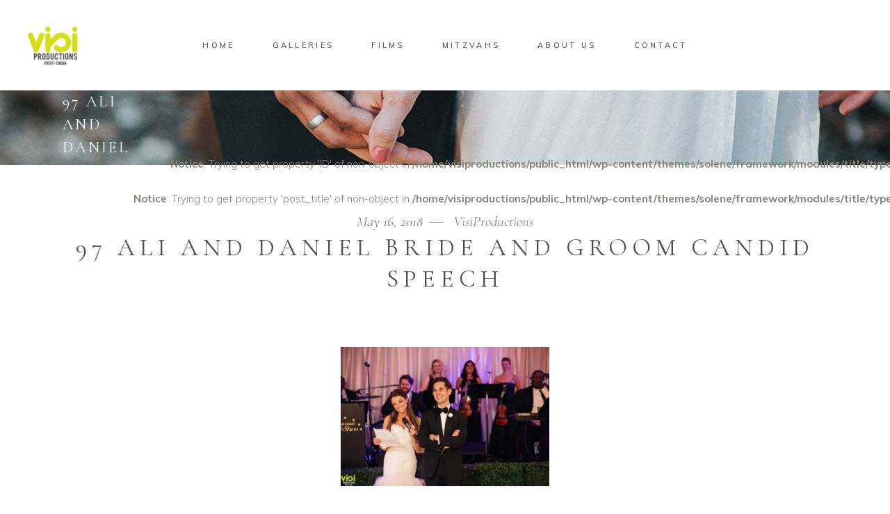

--- FILE ---
content_type: text/html; charset=UTF-8
request_url: https://www.visiproductions.com/?attachment_id=23020
body_size: 16026
content:
<!DOCTYPE html>
<html lang="en-US">
<head>
	
		<meta charset="UTF-8"/>
		<link rel="profile" href="http://gmpg.org/xfn/11"/>
		
				<meta name="viewport" content="width=device-width,initial-scale=1,user-scalable=yes">
		<meta name='robots' content='index, follow, max-image-preview:large, max-snippet:-1, max-video-preview:-1' />
	<style>img:is([sizes="auto" i], [sizes^="auto," i]) { contain-intrinsic-size: 3000px 1500px }</style>
	
	<!-- This site is optimized with the Yoast SEO plugin v26.0 - https://yoast.com/wordpress/plugins/seo/ -->
	<title>97 Ali and Daniel bride and groom candid speech - Visi Productions Wedding Photography + Cinema</title>
	<link rel="canonical" href="https://www.visiproductions.com/" />
	<meta property="og:locale" content="en_US" />
	<meta property="og:type" content="article" />
	<meta property="og:title" content="97 Ali and Daniel bride and groom candid speech - Visi Productions Wedding Photography + Cinema" />
	<meta property="og:url" content="https://www.visiproductions.com/" />
	<meta property="og:site_name" content="Visi Productions Wedding Photography + Cinema" />
	<meta property="og:image" content="https://www.visiproductions.com" />
	<meta property="og:image:width" content="1350" />
	<meta property="og:image:height" content="900" />
	<meta property="og:image:type" content="image/jpeg" />
	<meta name="twitter:card" content="summary_large_image" />
	<script type="application/ld+json" class="yoast-schema-graph">{"@context":"https://schema.org","@graph":[{"@type":"WebPage","@id":"https://www.visiproductions.com/","url":"https://www.visiproductions.com/","name":"97 Ali and Daniel bride and groom candid speech - Visi Productions Wedding Photography + Cinema","isPartOf":{"@id":"https://www.visiproductions.com/#website"},"primaryImageOfPage":{"@id":"https://www.visiproductions.com/#primaryimage"},"image":{"@id":"https://www.visiproductions.com/#primaryimage"},"thumbnailUrl":"https://www.visiproductions.com/wp-content/uploads/2018/02/97-Ali-and-Daniel-bride-and-groom-candid-speech.jpg","datePublished":"2018-05-16T14:48:47+00:00","breadcrumb":{"@id":"https://www.visiproductions.com/#breadcrumb"},"inLanguage":"en-US","potentialAction":[{"@type":"ReadAction","target":["https://www.visiproductions.com/"]}]},{"@type":"ImageObject","inLanguage":"en-US","@id":"https://www.visiproductions.com/#primaryimage","url":"https://www.visiproductions.com/wp-content/uploads/2018/02/97-Ali-and-Daniel-bride-and-groom-candid-speech.jpg","contentUrl":"https://www.visiproductions.com/wp-content/uploads/2018/02/97-Ali-and-Daniel-bride-and-groom-candid-speech.jpg","width":1350,"height":900},{"@type":"BreadcrumbList","@id":"https://www.visiproductions.com/#breadcrumb","itemListElement":[{"@type":"ListItem","position":1,"name":"Home","item":"https://www.visiproductions.com/"},{"@type":"ListItem","position":2,"name":"97 Ali and Daniel bride and groom candid speech"}]},{"@type":"WebSite","@id":"https://www.visiproductions.com/#website","url":"https://www.visiproductions.com/","name":"Visi Productions Wedding Photography + Cinema","description":"Wedding Photography Wedding Cinema Detroit Based . International Photographer","publisher":{"@id":"https://www.visiproductions.com/#organization"},"potentialAction":[{"@type":"SearchAction","target":{"@type":"EntryPoint","urlTemplate":"https://www.visiproductions.com/?s={search_term_string}"},"query-input":{"@type":"PropertyValueSpecification","valueRequired":true,"valueName":"search_term_string"}}],"inLanguage":"en-US"},{"@type":"Organization","@id":"https://www.visiproductions.com/#organization","name":"Visi Productions LLC","url":"https://www.visiproductions.com/","logo":{"@type":"ImageObject","inLanguage":"en-US","@id":"https://www.visiproductions.com/#/schema/logo/image/","url":"https://www.visiproductions.com/wp-content/uploads/2017/12/18-1-marissa-and-tyler-Planterra-wedding-bride-and-groom.jpg","contentUrl":"https://www.visiproductions.com/wp-content/uploads/2017/12/18-1-marissa-and-tyler-Planterra-wedding-bride-and-groom.jpg","width":950,"height":1262,"caption":"Visi Productions LLC"},"image":{"@id":"https://www.visiproductions.com/#/schema/logo/image/"}}]}</script>
	<!-- / Yoast SEO plugin. -->


<link rel='dns-prefetch' href='//fonts.googleapis.com' />
<link rel="alternate" type="application/rss+xml" title="Visi Productions Wedding Photography + Cinema &raquo; Feed" href="https://www.visiproductions.com/feed/" />
<link rel="alternate" type="application/rss+xml" title="Visi Productions Wedding Photography + Cinema &raquo; Comments Feed" href="https://www.visiproductions.com/comments/feed/" />
<link rel="alternate" type="application/rss+xml" title="Visi Productions Wedding Photography + Cinema &raquo; 97 Ali and Daniel bride and groom candid speech Comments Feed" href="https://www.visiproductions.com/?attachment_id=23020/feed/" />
<script type="text/javascript">
/* <![CDATA[ */
window._wpemojiSettings = {"baseUrl":"https:\/\/s.w.org\/images\/core\/emoji\/15.0.3\/72x72\/","ext":".png","svgUrl":"https:\/\/s.w.org\/images\/core\/emoji\/15.0.3\/svg\/","svgExt":".svg","source":{"concatemoji":"https:\/\/www.visiproductions.com\/wp-includes\/js\/wp-emoji-release.min.js?ver=6.7.2"}};
/*! This file is auto-generated */
!function(i,n){var o,s,e;function c(e){try{var t={supportTests:e,timestamp:(new Date).valueOf()};sessionStorage.setItem(o,JSON.stringify(t))}catch(e){}}function p(e,t,n){e.clearRect(0,0,e.canvas.width,e.canvas.height),e.fillText(t,0,0);var t=new Uint32Array(e.getImageData(0,0,e.canvas.width,e.canvas.height).data),r=(e.clearRect(0,0,e.canvas.width,e.canvas.height),e.fillText(n,0,0),new Uint32Array(e.getImageData(0,0,e.canvas.width,e.canvas.height).data));return t.every(function(e,t){return e===r[t]})}function u(e,t,n){switch(t){case"flag":return n(e,"\ud83c\udff3\ufe0f\u200d\u26a7\ufe0f","\ud83c\udff3\ufe0f\u200b\u26a7\ufe0f")?!1:!n(e,"\ud83c\uddfa\ud83c\uddf3","\ud83c\uddfa\u200b\ud83c\uddf3")&&!n(e,"\ud83c\udff4\udb40\udc67\udb40\udc62\udb40\udc65\udb40\udc6e\udb40\udc67\udb40\udc7f","\ud83c\udff4\u200b\udb40\udc67\u200b\udb40\udc62\u200b\udb40\udc65\u200b\udb40\udc6e\u200b\udb40\udc67\u200b\udb40\udc7f");case"emoji":return!n(e,"\ud83d\udc26\u200d\u2b1b","\ud83d\udc26\u200b\u2b1b")}return!1}function f(e,t,n){var r="undefined"!=typeof WorkerGlobalScope&&self instanceof WorkerGlobalScope?new OffscreenCanvas(300,150):i.createElement("canvas"),a=r.getContext("2d",{willReadFrequently:!0}),o=(a.textBaseline="top",a.font="600 32px Arial",{});return e.forEach(function(e){o[e]=t(a,e,n)}),o}function t(e){var t=i.createElement("script");t.src=e,t.defer=!0,i.head.appendChild(t)}"undefined"!=typeof Promise&&(o="wpEmojiSettingsSupports",s=["flag","emoji"],n.supports={everything:!0,everythingExceptFlag:!0},e=new Promise(function(e){i.addEventListener("DOMContentLoaded",e,{once:!0})}),new Promise(function(t){var n=function(){try{var e=JSON.parse(sessionStorage.getItem(o));if("object"==typeof e&&"number"==typeof e.timestamp&&(new Date).valueOf()<e.timestamp+604800&&"object"==typeof e.supportTests)return e.supportTests}catch(e){}return null}();if(!n){if("undefined"!=typeof Worker&&"undefined"!=typeof OffscreenCanvas&&"undefined"!=typeof URL&&URL.createObjectURL&&"undefined"!=typeof Blob)try{var e="postMessage("+f.toString()+"("+[JSON.stringify(s),u.toString(),p.toString()].join(",")+"));",r=new Blob([e],{type:"text/javascript"}),a=new Worker(URL.createObjectURL(r),{name:"wpTestEmojiSupports"});return void(a.onmessage=function(e){c(n=e.data),a.terminate(),t(n)})}catch(e){}c(n=f(s,u,p))}t(n)}).then(function(e){for(var t in e)n.supports[t]=e[t],n.supports.everything=n.supports.everything&&n.supports[t],"flag"!==t&&(n.supports.everythingExceptFlag=n.supports.everythingExceptFlag&&n.supports[t]);n.supports.everythingExceptFlag=n.supports.everythingExceptFlag&&!n.supports.flag,n.DOMReady=!1,n.readyCallback=function(){n.DOMReady=!0}}).then(function(){return e}).then(function(){var e;n.supports.everything||(n.readyCallback(),(e=n.source||{}).concatemoji?t(e.concatemoji):e.wpemoji&&e.twemoji&&(t(e.twemoji),t(e.wpemoji)))}))}((window,document),window._wpemojiSettings);
/* ]]> */
</script>
<link rel='stylesheet' id='animate-css' href='https://www.visiproductions.com/wp-content/plugins/qi-blocks/assets/css/plugins/animate/animate.min.css?ver=4.1.1' type='text/css' media='all' />
<link rel='stylesheet' id='sbi_styles-css' href='https://www.visiproductions.com/wp-content/plugins/instagram-feed/css/sbi-styles.min.css?ver=6.9.1' type='text/css' media='all' />
<style id='wp-emoji-styles-inline-css' type='text/css'>

	img.wp-smiley, img.emoji {
		display: inline !important;
		border: none !important;
		box-shadow: none !important;
		height: 1em !important;
		width: 1em !important;
		margin: 0 0.07em !important;
		vertical-align: -0.1em !important;
		background: none !important;
		padding: 0 !important;
	}
</style>
<style id='wp-block-library-inline-css' type='text/css'>
:root{--wp-admin-theme-color:#007cba;--wp-admin-theme-color--rgb:0,124,186;--wp-admin-theme-color-darker-10:#006ba1;--wp-admin-theme-color-darker-10--rgb:0,107,161;--wp-admin-theme-color-darker-20:#005a87;--wp-admin-theme-color-darker-20--rgb:0,90,135;--wp-admin-border-width-focus:2px;--wp-block-synced-color:#7a00df;--wp-block-synced-color--rgb:122,0,223;--wp-bound-block-color:var(--wp-block-synced-color)}@media (min-resolution:192dpi){:root{--wp-admin-border-width-focus:1.5px}}.wp-element-button{cursor:pointer}:root{--wp--preset--font-size--normal:16px;--wp--preset--font-size--huge:42px}:root .has-very-light-gray-background-color{background-color:#eee}:root .has-very-dark-gray-background-color{background-color:#313131}:root .has-very-light-gray-color{color:#eee}:root .has-very-dark-gray-color{color:#313131}:root .has-vivid-green-cyan-to-vivid-cyan-blue-gradient-background{background:linear-gradient(135deg,#00d084,#0693e3)}:root .has-purple-crush-gradient-background{background:linear-gradient(135deg,#34e2e4,#4721fb 50%,#ab1dfe)}:root .has-hazy-dawn-gradient-background{background:linear-gradient(135deg,#faaca8,#dad0ec)}:root .has-subdued-olive-gradient-background{background:linear-gradient(135deg,#fafae1,#67a671)}:root .has-atomic-cream-gradient-background{background:linear-gradient(135deg,#fdd79a,#004a59)}:root .has-nightshade-gradient-background{background:linear-gradient(135deg,#330968,#31cdcf)}:root .has-midnight-gradient-background{background:linear-gradient(135deg,#020381,#2874fc)}.has-regular-font-size{font-size:1em}.has-larger-font-size{font-size:2.625em}.has-normal-font-size{font-size:var(--wp--preset--font-size--normal)}.has-huge-font-size{font-size:var(--wp--preset--font-size--huge)}.has-text-align-center{text-align:center}.has-text-align-left{text-align:left}.has-text-align-right{text-align:right}#end-resizable-editor-section{display:none}.aligncenter{clear:both}.items-justified-left{justify-content:flex-start}.items-justified-center{justify-content:center}.items-justified-right{justify-content:flex-end}.items-justified-space-between{justify-content:space-between}.screen-reader-text{border:0;clip:rect(1px,1px,1px,1px);clip-path:inset(50%);height:1px;margin:-1px;overflow:hidden;padding:0;position:absolute;width:1px;word-wrap:normal!important}.screen-reader-text:focus{background-color:#ddd;clip:auto!important;clip-path:none;color:#444;display:block;font-size:1em;height:auto;left:5px;line-height:normal;padding:15px 23px 14px;text-decoration:none;top:5px;width:auto;z-index:100000}html :where(.has-border-color){border-style:solid}html :where([style*=border-top-color]){border-top-style:solid}html :where([style*=border-right-color]){border-right-style:solid}html :where([style*=border-bottom-color]){border-bottom-style:solid}html :where([style*=border-left-color]){border-left-style:solid}html :where([style*=border-width]){border-style:solid}html :where([style*=border-top-width]){border-top-style:solid}html :where([style*=border-right-width]){border-right-style:solid}html :where([style*=border-bottom-width]){border-bottom-style:solid}html :where([style*=border-left-width]){border-left-style:solid}html :where(img[class*=wp-image-]){height:auto;max-width:100%}:where(figure){margin:0 0 1em}html :where(.is-position-sticky){--wp-admin--admin-bar--position-offset:var(--wp-admin--admin-bar--height,0px)}@media screen and (max-width:600px){html :where(.is-position-sticky){--wp-admin--admin-bar--position-offset:0px}}
</style>
<style id='classic-theme-styles-inline-css' type='text/css'>
/*! This file is auto-generated */
.wp-block-button__link{color:#fff;background-color:#32373c;border-radius:9999px;box-shadow:none;text-decoration:none;padding:calc(.667em + 2px) calc(1.333em + 2px);font-size:1.125em}.wp-block-file__button{background:#32373c;color:#fff;text-decoration:none}
</style>
<link rel='stylesheet' id='simplelightbox-0-css' href='https://www.visiproductions.com/wp-content/plugins/nextgen-gallery/static/Lightbox/simplelightbox/simple-lightbox.css?ver=3.59.12' type='text/css' media='all' />
<link rel='stylesheet' id='photocrati-image_protection-css-css' href='https://www.visiproductions.com/wp-content/plugins/nextgen-gallery-pro/static/Display/ImageProtection/style.css?ver=6.7.2' type='text/css' media='all' />
<link rel='stylesheet' id='fontawesome_v4_shim_style-css' href='https://www.visiproductions.com/wp-content/plugins/nextgen-gallery/static/FontAwesome/css/v4-shims.min.css?ver=6.7.2' type='text/css' media='all' />
<link rel='stylesheet' id='fontawesome-css' href='https://www.visiproductions.com/wp-content/plugins/nextgen-gallery/static/FontAwesome/css/all.min.css?ver=6.7.2' type='text/css' media='all' />
<link rel='stylesheet' id='qi-blocks-grid-css' href='https://www.visiproductions.com/wp-content/plugins/qi-blocks/assets/dist/grid.css?ver=1.4' type='text/css' media='all' />
<link rel='stylesheet' id='qi-blocks-main-css' href='https://www.visiproductions.com/wp-content/plugins/qi-blocks/assets/dist/main.css?ver=1.4' type='text/css' media='all' />
<style id='qi-blocks-main-inline-css' type='text/css'>
body  .qodef-widget-block-b9287945 .qi-block-info-box{justify-content: flex-start;} body  .qodef-widget-block-6486ac70 .qi-block-icon-with-text .qi-block-divider:not(.qodef-separator--border-image) .qodef-m-line{border-style: solid;} body  .qodef-widget-block-6486ac70 .qi-block-icon-with-text .qodef-separator--border-image .qodef-m-line{background-size: auto;background-position: left;background-repeat: round;} body  .qodef-widget-block-37d4e95b .qi-block-icon-with-text .qi-block-divider:not(.qodef-separator--border-image) .qodef-m-line{border-style: solid;} body  .qodef-widget-block-37d4e95b .qi-block-icon-with-text .qodef-separator--border-image .qodef-m-line{background-size: auto;background-position: left;background-repeat: round;} body  .qodef-widget-block-271ae9c4 .qodef-gutenberg-section{--qi-blocks-columns-gap: 30px;} body  .qodef-widget-block-632aa837 .qodef-gutenberg-section{--qi-blocks-columns-gap: 30px;} body  .qodef-widget-block-d2bc6d97 .qodef-orientation--right .qodef-m-card:nth-last-child(3){transform: scale(calc(1 - 2 * 0.2));right: calc( -1 * 2 * 25%);} body  .qodef-widget-block-d2bc6d97 .qodef-orientation--right .qodef-m-card:nth-last-child(2){transform: scale(calc(1 - 1 * 0.2));right: calc( -1 * 1 * 25%);} body  .qodef-widget-block-d2bc6d97 .qodef-orientation--right .qodef-m-card:nth-last-child(1){transform: scale(calc(1 - 0 * 0.2));right: calc( -1 * 0 * 25%);} body  .qodef-widget-block-6babaa38 .qi-block-divider .qodef-m-line{background-repeat: round;border-bottom-style: solid;} body  .qodef-widget-block-ba4e9b31 .qi-block-icon-with-text .qi-block-divider:not(.qodef-separator--border-image) .qodef-m-line{border-style: solid;} body  .qodef-widget-block-ba4e9b31 .qi-block-icon-with-text .qodef-separator--border-image .qodef-m-line{background-size: auto;background-position: left;background-repeat: round;} body  .qodef-widget-block-e2504b74 .qi-block-progress-bar-circle .qodef-m-canvas svg path:first-child{fill: #fff;} body  .qodef-widget-block-47465664 .qi-block-progress-bar-circle .qodef-m-canvas svg path:first-child{fill: #fff;} body  .qodef-widget-block-9b92eb08 .qi-block-spacer{height: 30px;} body  .qodef-widget-block-742739d3 .qi-block-team-member.qodef-item-layout--info-from-bottom .qodef-m-content{align-items: center;justify-content: center;text-align: center;} body  .qodef-widget-block-742739d3 .qi-block-team-member.qodef-item-layout--info-on-hover .qodef-m-content{align-items: center;justify-content: center;text-align: center;} body  .qodef-widget-block-742739d3 .qi-block-team-member.qodef-item-layout--info-on-hover-inset .qodef-m-content{align-items: center;justify-content: center;text-align: center;} body  .qodef-widget-block-8f3c24bd .qi-block-spacer{height: 30px;} body  .qodef-widget-block-5304f514 .qi-block-timeline.qodef-reverse-padding .qodef-reverse .qodef-e-title{padding-top: 0;padding-right: 0;padding-bottom: 0;padding-left: 0;} @media (max-width: 1024px) { body  .qodef-widget-block-5304f514 .qi-block-timeline.qodef-reverse-padding .qodef-reverse .qodef-e-title{padding-top: 0;padding-right: 0;padding-bottom: 0;padding-left: 0;} } @media (max-width: 680px) { body  .qodef-widget-block-5304f514 .qi-block-timeline.qodef-reverse-padding .qodef-reverse .qodef-e-title{padding-top: 0;padding-right: 0;padding-bottom: 0;padding-left: 0;} } body  .qodef-widget-block-5304f514 .qi-block-timeline.qodef-reverse-padding .qodef-reverse .qodef-e-text{padding-top: 0;padding-right: 0;padding-bottom: 0;padding-left: 0;} @media (max-width: 1024px) { body  .qodef-widget-block-5304f514 .qi-block-timeline.qodef-reverse-padding .qodef-reverse .qodef-e-text{padding-top: 0;padding-right: 0;padding-bottom: 0;padding-left: 0;} } @media (max-width: 680px) { body  .qodef-widget-block-5304f514 .qi-block-timeline.qodef-reverse-padding .qodef-reverse .qodef-e-text{padding-top: 0;padding-right: 0;padding-bottom: 0;padding-left: 0;} } body  .qodef-widget-block-5304f514 .qi-block-timeline .qodef-e-line, .qodef-widget-block-5304f514 .qi-block-timeline.qodef-point--diamond .qodef-e-point-holder:before, .qodef-widget-block-5304f514 .qi-block-timeline.qodef-point--diamond .qodef-e-point-holder:after{background-color: #ebebeb;} body  .qodef-widget-block-5304f514 .qi-block-timeline .qodef-e-point{background-color: #111;} body  .qodef-widget-block-ec975c5b .qi-block-team-member.qodef-item-layout--info-from-bottom .qodef-m-content{align-items: center;justify-content: center;text-align: center;} body  .qodef-widget-block-ec975c5b .qi-block-team-member.qodef-item-layout--info-on-hover .qodef-m-content{align-items: center;justify-content: center;text-align: center;} body  .qodef-widget-block-ec975c5b .qi-block-team-member.qodef-item-layout--info-on-hover-inset .qodef-m-content{align-items: center;justify-content: center;text-align: center;} body  .qodef-widget-block-6ad21a7b .qi-block-team-member.qodef-item-layout--info-from-bottom .qodef-m-content{align-items: center;justify-content: center;text-align: center;} body  .qodef-widget-block-6ad21a7b .qi-block-team-member.qodef-item-layout--info-on-hover .qodef-m-content{align-items: center;justify-content: center;text-align: center;} body  .qodef-widget-block-6ad21a7b .qi-block-team-member.qodef-item-layout--info-on-hover-inset .qodef-m-content{align-items: center;justify-content: center;text-align: center;} body  .qodef-widget-block-8d5f43e3 .qodef-orientation--right .qodef-m-card:nth-last-child(3){transform: scale(calc(1 - 2 * 0.2));right: calc( -1 * 2 * 25%);} body  .qodef-widget-block-8d5f43e3 .qodef-orientation--right .qodef-m-card:nth-last-child(2){transform: scale(calc(1 - 1 * 0.2));right: calc( -1 * 1 * 25%);} body  .qodef-widget-block-8d5f43e3 .qodef-orientation--right .qodef-m-card:nth-last-child(1){transform: scale(calc(1 - 0 * 0.2));right: calc( -1 * 0 * 25%);} body  .qodef-widget-block-004be04e .qodef-gutenberg-section{--qi-blocks-columns-gap: 30px;} body  .qodef-widget-block-eeb401bf .qodef-gutenberg-section{--qi-blocks-columns-gap: 30px;} body  .qodef-widget-block-f7ee4800 .qodef-gutenberg-section{--qi-blocks-columns-gap: 30px;} body  .qodef-widget-block-712f0c3b .qodef-orientation--right .qodef-m-card:nth-last-child(3){transform: scale(calc(1 - 2 * 0.2));right: calc( -1 * 2 * 25%);} body  .qodef-widget-block-712f0c3b .qodef-orientation--right .qodef-m-card:nth-last-child(2){transform: scale(calc(1 - 1 * 0.2));right: calc( -1 * 1 * 25%);} body  .qodef-widget-block-712f0c3b .qodef-orientation--right .qodef-m-card:nth-last-child(1){transform: scale(calc(1 - 0 * 0.2));right: calc( -1 * 0 * 25%);} body  .qodef-widget-block-73f0a9cf .qi-block-info-box{justify-content: flex-start;} body  .qodef-widget-block-00b269d7 .qi-block-info-box{justify-content: flex-start;} body  .qodef-widget-block-8c7856f0 .qodef-orientation--right .qodef-m-card:nth-last-child(3){transform: scale(calc(1 - 2 * 0.2));right: calc( -1 * 2 * 25%);} body  .qodef-widget-block-8c7856f0 .qodef-orientation--right .qodef-m-card:nth-last-child(2){transform: scale(calc(1 - 1 * 0.2));right: calc( -1 * 1 * 25%);} body  .qodef-widget-block-8c7856f0 .qodef-orientation--right .qodef-m-card:nth-last-child(1){transform: scale(calc(1 - 0 * 0.2));right: calc( -1 * 0 * 25%);} body  .qodef-widget-block-6b993c1c .qi-block-icon-with-text .qi-block-divider:not(.qodef-separator--border-image) .qodef-m-line{border-style: solid;} body  .qodef-widget-block-6b993c1c .qi-block-icon-with-text .qodef-separator--border-image .qodef-m-line{background-size: auto;background-position: left;background-repeat: round;} body  .qodef-widget-block-2b13e00e .qi-block-info-box{justify-content: flex-start;} body  .qodef-widget-block-99c64e92 .qi-block-progress-bar-circle .qodef-m-canvas svg path:first-child{fill: #fff;} body  .qodef-widget-block-87761270 .qi-block-process .qodef-e-content{text-align: center;} body  .qodef-widget-block-87761270 .qi-block-process .qodef-e-line-inner{border-bottom-style: solid;} body  .qodef-widget-block-1f31c6ec .qi-block-team-member.qodef-item-layout--info-from-bottom .qodef-m-content{align-items: center;justify-content: center;text-align: center;} body  .qodef-widget-block-1f31c6ec .qi-block-team-member.qodef-item-layout--info-on-hover .qodef-m-content{align-items: center;justify-content: center;text-align: center;} body  .qodef-widget-block-1f31c6ec .qi-block-team-member.qodef-item-layout--info-on-hover-inset .qodef-m-content{align-items: center;justify-content: center;text-align: center;} body  .qodef-widget-block-d1bbfcc1 .qodef-orientation--right .qodef-m-card:nth-last-child(3){transform: scale(calc(1 - 2 * 0.2));right: calc( -1 * 2 * 25%);} body  .qodef-widget-block-d1bbfcc1 .qodef-orientation--right .qodef-m-card:nth-last-child(2){transform: scale(calc(1 - 1 * 0.2));right: calc( -1 * 1 * 25%);} body  .qodef-widget-block-d1bbfcc1 .qodef-orientation--right .qodef-m-card:nth-last-child(1){transform: scale(calc(1 - 0 * 0.2));right: calc( -1 * 0 * 25%);} body  .qodef-widget-block-8fe41a2c .qi-block-tag-cloud .qodef-e-item{text-decoration: underline;font-size: 26px;} body  .qodef-widget-block-40dc2e43 .qi-block-icon-with-text .qi-block-divider:not(.qodef-separator--border-image) .qodef-m-line{border-style: solid;} body  .qodef-widget-block-40dc2e43 .qi-block-icon-with-text .qodef-separator--border-image .qodef-m-line{background-size: auto;background-position: left;background-repeat: round;} body  .qodef-widget-block-f994a8d2 .qi-block-icon-with-text .qi-block-divider:not(.qodef-separator--border-image) .qodef-m-line{border-style: solid;} body  .qodef-widget-block-f994a8d2 .qi-block-icon-with-text .qodef-separator--border-image .qodef-m-line{background-size: auto;background-position: left;background-repeat: round;} body  .qodef-widget-block-1de7f5bf .qi-block-info-box{justify-content: flex-start;} body  .qodef-widget-block-e5963c87 .qi-block-icon-with-text .qi-block-divider:not(.qodef-separator--border-image) .qodef-m-line{border-style: solid;} body  .qodef-widget-block-e5963c87 .qi-block-icon-with-text .qodef-separator--border-image .qodef-m-line{background-size: auto;background-position: left;background-repeat: round;} body  .qodef-widget-block-d0fc52e7 .qi-block-icon-with-text .qi-block-divider:not(.qodef-separator--border-image) .qodef-m-line{border-style: solid;} body  .qodef-widget-block-d0fc52e7 .qi-block-icon-with-text .qodef-separator--border-image .qodef-m-line{background-size: auto;background-position: left;background-repeat: round;} body  .qodef-widget-block-c124a0a7 .qodef-orientation--right .qodef-m-card:nth-last-child(3){transform: scale(calc(1 - 2 * 0.2));right: calc( -1 * 2 * 25%);} body  .qodef-widget-block-c124a0a7 .qodef-orientation--right .qodef-m-card:nth-last-child(2){transform: scale(calc(1 - 1 * 0.2));right: calc( -1 * 1 * 25%);} body  .qodef-widget-block-c124a0a7 .qodef-orientation--right .qodef-m-card:nth-last-child(1){transform: scale(calc(1 - 0 * 0.2));right: calc( -1 * 0 * 25%);} body  .qodef-widget-block-ef18c5b9 .qi-block-divider .qodef-m-line{background-repeat: round;border-bottom-style: solid;} body  .qodef-widget-block-06a48f58 .qi-block-icon-with-text .qi-block-divider:not(.qodef-separator--border-image) .qodef-m-line{border-style: solid;} body  .qodef-widget-block-06a48f58 .qi-block-icon-with-text .qodef-separator--border-image .qodef-m-line{background-size: auto;background-position: left;background-repeat: round;} body  .qodef-widget-block-8503a1ae .qi-block-pricing-table .qodef-separator--border-image .qodef-m-line{background-image: url();background-size: auto;background-position: left;background-repeat: round;} body  .qodef-widget-block-8503a1ae .qi-block-pricing-table .qi-block-divider:not(.qodef-separator--border-image) .qodef-m-line{border-style: solid;} body  .qodef-widget-block-6ae4d6bc .qi-block-table-of-contents .qodef-m-table-content ul{list-style-type: disc;} body  .qodef-widget-block-30226d30 .qi-block-spacer{height: 30px;} body  .qodef-widget-block-55fd55e1 .qi-block-tag-cloud .qodef-e-item{text-decoration: underline;font-size: 26px;} body  .qodef-widget-block-fa1b22be .qi-block-text-marquee .qodef-m-text.qodef-text--original{animation: qi-blocks-move-horizontal-normal-text-marquee 20s linear infinite;} body  .qodef-widget-block-fa1b22be .qi-block-text-marquee .qodef-m-text.qodef-text--copy{animation: qi-blocks-move-horizontal-normal-text-marquee-copy 20s linear infinite;} body  .qodef-widget-block-464a97c7 .qi-block-text-marquee .qodef-m-text.qodef-text--original{animation: qi-blocks-move-horizontal-normal-text-marquee 20s linear infinite;} body  .qodef-widget-block-464a97c7 .qi-block-text-marquee .qodef-m-text.qodef-text--copy{animation: qi-blocks-move-horizontal-normal-text-marquee-copy 20s linear infinite;} body  .qodef-widget-block-0f27c5f9 .qi-block-text-marquee .qodef-m-text.qodef-text--original{animation: qi-blocks-move-horizontal-normal-text-marquee 20s linear infinite;} body  .qodef-widget-block-0f27c5f9 .qi-block-text-marquee .qodef-m-text.qodef-text--copy{animation: qi-blocks-move-horizontal-normal-text-marquee-copy 20s linear infinite;} body  .qodef-widget-block-aec0c74a .qodef-orientation--right .qodef-m-card:nth-last-child(3){transform: scale(calc(1 - 2 * 0.2));right: calc( -1 * 2 * 25%);} body  .qodef-widget-block-aec0c74a .qodef-orientation--right .qodef-m-card:nth-last-child(2){transform: scale(calc(1 - 1 * 0.2));right: calc( -1 * 1 * 25%);} body  .qodef-widget-block-aec0c74a .qodef-orientation--right .qodef-m-card:nth-last-child(1){transform: scale(calc(1 - 0 * 0.2));right: calc( -1 * 0 * 25%);} body  .qodef-widget-block-5761103e .qi-block-divider .qodef-m-line{background-repeat: round;border-bottom-style: solid;} body  .qodef-widget-block-8e78d76e .qi-block-icon-with-text .qi-block-divider:not(.qodef-separator--border-image) .qodef-m-line{border-style: solid;} body  .qodef-widget-block-8e78d76e .qi-block-icon-with-text .qodef-separator--border-image .qodef-m-line{background-size: auto;background-position: left;background-repeat: round;} body  .qodef-widget-block-ab9703f6 .qi-block-table-of-contents .qodef-m-table-content ul{list-style-type: disc;} body  .qodef-widget-block-05bfe016 .qi-block-timeline.qodef-reverse-padding .qodef-reverse .qodef-e-title{padding-top: 0;padding-right: 0;padding-bottom: 0;padding-left: 0;} @media (max-width: 1024px) { body  .qodef-widget-block-05bfe016 .qi-block-timeline.qodef-reverse-padding .qodef-reverse .qodef-e-title{padding-top: 0;padding-right: 0;padding-bottom: 0;padding-left: 0;} } @media (max-width: 680px) { body  .qodef-widget-block-05bfe016 .qi-block-timeline.qodef-reverse-padding .qodef-reverse .qodef-e-title{padding-top: 0;padding-right: 0;padding-bottom: 0;padding-left: 0;} } body  .qodef-widget-block-05bfe016 .qi-block-timeline.qodef-reverse-padding .qodef-reverse .qodef-e-text{padding-top: 0;padding-right: 0;padding-bottom: 0;padding-left: 0;} @media (max-width: 1024px) { body  .qodef-widget-block-05bfe016 .qi-block-timeline.qodef-reverse-padding .qodef-reverse .qodef-e-text{padding-top: 0;padding-right: 0;padding-bottom: 0;padding-left: 0;} } @media (max-width: 680px) { body  .qodef-widget-block-05bfe016 .qi-block-timeline.qodef-reverse-padding .qodef-reverse .qodef-e-text{padding-top: 0;padding-right: 0;padding-bottom: 0;padding-left: 0;} } body  .qodef-widget-block-05bfe016 .qi-block-timeline .qodef-e-line, .qodef-widget-block-05bfe016 .qi-block-timeline.qodef-point--diamond .qodef-e-point-holder:before, .qodef-widget-block-05bfe016 .qi-block-timeline.qodef-point--diamond .qodef-e-point-holder:after{background-color: #ebebeb;} body  .qodef-widget-block-05bfe016 .qi-block-timeline .qodef-e-point{background-color: #111;} body  .qodef-widget-block-6111a9dd .qi-block-info-box{justify-content: flex-start;} body  .qodef-widget-block-790da7de .qi-block-table-of-contents .qodef-m-table-content ul{list-style-type: disc;} body  .qodef-widget-block-8b8c38df .qi-block-icon-with-text .qi-block-divider:not(.qodef-separator--border-image) .qodef-m-line{border-style: solid;} body  .qodef-widget-block-8b8c38df .qi-block-icon-with-text .qodef-separator--border-image .qodef-m-line{background-size: auto;background-position: left;background-repeat: round;} body  .qodef-widget-block-6a4c8eb9 .qi-block-text-marquee .qodef-m-text.qodef-text--original{animation: qi-blocks-move-horizontal-normal-text-marquee 20s linear infinite;} body  .qodef-widget-block-6a4c8eb9 .qi-block-text-marquee .qodef-m-text.qodef-text--copy{animation: qi-blocks-move-horizontal-normal-text-marquee-copy 20s linear infinite;} body  .qodef-widget-block-53f44d90 .qi-block-info-box{justify-content: flex-start;} body  .qodef-widget-block-f122304d .qi-block-info-box{justify-content: flex-start;} body  .qodef-widget-block-88c9388f .qi-block-icon-with-text .qi-block-divider:not(.qodef-separator--border-image) .qodef-m-line{border-style: solid;} body  .qodef-widget-block-88c9388f .qi-block-icon-with-text .qodef-separator--border-image .qodef-m-line{background-size: auto;background-position: left;background-repeat: round;} body  .qodef-widget-block-09988ba7 .qi-block-info-box{justify-content: flex-start;} body  .qodef-widget-block-9a24e2ef .qodef-gutenberg-section{--qi-blocks-columns-gap: 30px;} body  .qodef-widget-block-c37d439c .qi-block-info-box{justify-content: flex-start;} body  .qodef-widget-block-9595b95d .qi-block-icon-with-text .qi-block-divider:not(.qodef-separator--border-image) .qodef-m-line{border-style: solid;} body  .qodef-widget-block-9595b95d .qi-block-icon-with-text .qodef-separator--border-image .qodef-m-line{background-size: auto;background-position: left;background-repeat: round;} body  .qodef-widget-block-32bac14d .qi-block-table-of-contents .qodef-m-table-content ul{list-style-type: disc;} body  .qodef-widget-block-c28323f4 .qodef-gutenberg-section{--qi-blocks-columns-gap: 30px;} body  .qodef-widget-block-9a719d10 .qodef-orientation--right .qodef-m-card:nth-last-child(3){transform: scale(calc(1 - 2 * 0.2));right: calc( -1 * 2 * 25%);} body  .qodef-widget-block-9a719d10 .qodef-orientation--right .qodef-m-card:nth-last-child(2){transform: scale(calc(1 - 1 * 0.2));right: calc( -1 * 1 * 25%);} body  .qodef-widget-block-9a719d10 .qodef-orientation--right .qodef-m-card:nth-last-child(1){transform: scale(calc(1 - 0 * 0.2));right: calc( -1 * 0 * 25%);} body  .qodef-widget-block-c3c8474d .qodef-orientation--right .qodef-m-card:nth-last-child(3){transform: scale(calc(1 - 2 * 0.2));right: calc( -1 * 2 * 25%);} body  .qodef-widget-block-c3c8474d .qodef-orientation--right .qodef-m-card:nth-last-child(2){transform: scale(calc(1 - 1 * 0.2));right: calc( -1 * 1 * 25%);} body  .qodef-widget-block-c3c8474d .qodef-orientation--right .qodef-m-card:nth-last-child(1){transform: scale(calc(1 - 0 * 0.2));right: calc( -1 * 0 * 25%);} body  .qodef-widget-block-9403b122 .qi-block-icon-with-text .qi-block-divider:not(.qodef-separator--border-image) .qodef-m-line{border-style: solid;} body  .qodef-widget-block-9403b122 .qi-block-icon-with-text .qodef-separator--border-image .qodef-m-line{background-size: auto;background-position: left;background-repeat: round;} body  .qodef-widget-block-cfc6d0a1 .qi-block-divider .qodef-m-line{background-repeat: round;border-bottom-style: solid;} body  .qodef-widget-block-875adac7 .qi-block-icon-with-text .qi-block-divider:not(.qodef-separator--border-image) .qodef-m-line{border-style: solid;} body  .qodef-widget-block-875adac7 .qi-block-icon-with-text .qodef-separator--border-image .qodef-m-line{background-size: auto;background-position: left;background-repeat: round;} body  .qodef-widget-block-83aac683 .qi-block-info-box{justify-content: flex-start;} body  .qodef-widget-block-3c12552e .qi-block-team-member.qodef-item-layout--info-from-bottom .qodef-m-content{align-items: center;justify-content: center;text-align: center;} body  .qodef-widget-block-3c12552e .qi-block-team-member.qodef-item-layout--info-on-hover .qodef-m-content{align-items: center;justify-content: center;text-align: center;} body  .qodef-widget-block-3c12552e .qi-block-team-member.qodef-item-layout--info-on-hover-inset .qodef-m-content{align-items: center;justify-content: center;text-align: center;} body  .qodef-widget-block-0469f6e4 .qi-block-timeline.qodef-reverse-padding .qodef-reverse .qodef-e-title{padding-top: 0;padding-right: 0;padding-bottom: 0;padding-left: 0;} @media (max-width: 1024px) { body  .qodef-widget-block-0469f6e4 .qi-block-timeline.qodef-reverse-padding .qodef-reverse .qodef-e-title{padding-top: 0;padding-right: 0;padding-bottom: 0;padding-left: 0;} } @media (max-width: 680px) { body  .qodef-widget-block-0469f6e4 .qi-block-timeline.qodef-reverse-padding .qodef-reverse .qodef-e-title{padding-top: 0;padding-right: 0;padding-bottom: 0;padding-left: 0;} } body  .qodef-widget-block-0469f6e4 .qi-block-timeline.qodef-reverse-padding .qodef-reverse .qodef-e-text{padding-top: 0;padding-right: 0;padding-bottom: 0;padding-left: 0;} @media (max-width: 1024px) { body  .qodef-widget-block-0469f6e4 .qi-block-timeline.qodef-reverse-padding .qodef-reverse .qodef-e-text{padding-top: 0;padding-right: 0;padding-bottom: 0;padding-left: 0;} } @media (max-width: 680px) { body  .qodef-widget-block-0469f6e4 .qi-block-timeline.qodef-reverse-padding .qodef-reverse .qodef-e-text{padding-top: 0;padding-right: 0;padding-bottom: 0;padding-left: 0;} } body  .qodef-widget-block-0469f6e4 .qi-block-timeline .qodef-e-line, .qodef-widget-block-0469f6e4 .qi-block-timeline.qodef-point--diamond .qodef-e-point-holder:before, .qodef-widget-block-0469f6e4 .qi-block-timeline.qodef-point--diamond .qodef-e-point-holder:after{background-color: #ebebeb;} body  .qodef-widget-block-0469f6e4 .qi-block-timeline .qodef-e-point{background-color: #111;} body  .qodef-widget-block-6cc69dc8 .qi-block-timeline.qodef-reverse-padding .qodef-reverse .qodef-e-title{padding-top: 0;padding-right: 0;padding-bottom: 0;padding-left: 0;} @media (max-width: 1024px) { body  .qodef-widget-block-6cc69dc8 .qi-block-timeline.qodef-reverse-padding .qodef-reverse .qodef-e-title{padding-top: 0;padding-right: 0;padding-bottom: 0;padding-left: 0;} } @media (max-width: 680px) { body  .qodef-widget-block-6cc69dc8 .qi-block-timeline.qodef-reverse-padding .qodef-reverse .qodef-e-title{padding-top: 0;padding-right: 0;padding-bottom: 0;padding-left: 0;} } body  .qodef-widget-block-6cc69dc8 .qi-block-timeline.qodef-reverse-padding .qodef-reverse .qodef-e-text{padding-top: 0;padding-right: 0;padding-bottom: 0;padding-left: 0;} @media (max-width: 1024px) { body  .qodef-widget-block-6cc69dc8 .qi-block-timeline.qodef-reverse-padding .qodef-reverse .qodef-e-text{padding-top: 0;padding-right: 0;padding-bottom: 0;padding-left: 0;} } @media (max-width: 680px) { body  .qodef-widget-block-6cc69dc8 .qi-block-timeline.qodef-reverse-padding .qodef-reverse .qodef-e-text{padding-top: 0;padding-right: 0;padding-bottom: 0;padding-left: 0;} } body  .qodef-widget-block-6cc69dc8 .qi-block-timeline .qodef-e-line, .qodef-widget-block-6cc69dc8 .qi-block-timeline.qodef-point--diamond .qodef-e-point-holder:before, .qodef-widget-block-6cc69dc8 .qi-block-timeline.qodef-point--diamond .qodef-e-point-holder:after{background-color: #ebebeb;} body  .qodef-widget-block-6cc69dc8 .qi-block-timeline .qodef-e-point{background-color: #111;} body  .qodef-widget-block-0b6d8552 .qi-block-team-member.qodef-item-layout--info-from-bottom .qodef-m-content{align-items: center;justify-content: center;text-align: center;} body  .qodef-widget-block-0b6d8552 .qi-block-team-member.qodef-item-layout--info-on-hover .qodef-m-content{align-items: center;justify-content: center;text-align: center;} body  .qodef-widget-block-0b6d8552 .qi-block-team-member.qodef-item-layout--info-on-hover-inset .qodef-m-content{align-items: center;justify-content: center;text-align: center;} body  .qodef-widget-block-3db2ae27 .qi-block-divider .qodef-m-line{background-repeat: round;border-bottom-style: solid;}
</style>
<link rel='stylesheet' id='solene-elated-default-style-css' href='https://www.visiproductions.com/wp-content/themes/solene/style.css?ver=6.7.2' type='text/css' media='all' />
<link rel='stylesheet' id='solene-elated-modules-css' href='https://www.visiproductions.com/wp-content/themes/solene/assets/css/modules.min.css?ver=6.7.2' type='text/css' media='all' />
<style id='solene-elated-modules-inline-css' type='text/css'>
.eltdf-st-loader .eltdf-rotate-circles > div, .eltdf-st-loader .pulse, .eltdf-st-loader .double_pulse .double-bounce1, .eltdf-st-loader .double_pulse .double-bounce2, .eltdf-st-loader .cube, .eltdf-st-loader .rotating_cubes .cube1, .eltdf-st-loader .rotating_cubes .cube2, .eltdf-st-loader .stripes > div, .eltdf-st-loader .wave > div, .eltdf-st-loader .two_rotating_circles .dot1, .eltdf-st-loader .two_rotating_circles .dot2, .eltdf-st-loader .five_rotating_circles .container1 > div, .eltdf-st-loader .five_rotating_circles .container2 > div, .eltdf-st-loader .five_rotating_circles .container3 > div, .eltdf-st-loader .atom .ball-1:before, .eltdf-st-loader .atom .ball-2:before, .eltdf-st-loader .atom .ball-3:before, .eltdf-st-loader .atom .ball-4:before, .eltdf-st-loader .clock .ball:before, .eltdf-st-loader .mitosis .ball, .eltdf-st-loader .lines .line1, .eltdf-st-loader .lines .line2, .eltdf-st-loader .lines .line3, .eltdf-st-loader .lines .line4, .eltdf-st-loader .fussion .ball, .eltdf-st-loader .fussion .ball-1, .eltdf-st-loader .fussion .ball-2, .eltdf-st-loader .fussion .ball-3, .eltdf-st-loader .fussion .ball-4, .eltdf-st-loader .wave_circles .ball, .eltdf-st-loader .pulse_circles .ball { background-color: #84847c;}.eltdf-st-loader .eltdf-solene-spinner .eltdf-solene-spinner-text .eltdf-solene-spinner-title { color: #84847c;}.eltdf-st-loader .eltdf-solene-spinner .eltdf-solene-spinner-background { background-image: url(https://solene.qodeinteractive.com/elementor/wp-content/uploads/2020/01/landing-background-img.jpg);}.eltdf-st-loader .eltdf-solene-spinner .eltdf-solene-spinner-image-holder { background-image: url(https://solene.qodeinteractive.com/elementor/wp-content/uploads/2020/01/loading-spinner-image.png);}
</style>
<link rel='stylesheet' id='solene-elated-linear_icons-css' href='https://www.visiproductions.com/wp-content/themes/solene/framework/lib/icons-pack/linear-icons/style.css?ver=6.7.2' type='text/css' media='all' />
<link rel='stylesheet' id='mediaelement-css' href='https://www.visiproductions.com/wp-includes/js/mediaelement/mediaelementplayer-legacy.min.css?ver=4.2.17' type='text/css' media='all' />
<link rel='stylesheet' id='wp-mediaelement-css' href='https://www.visiproductions.com/wp-includes/js/mediaelement/wp-mediaelement.min.css?ver=6.7.2' type='text/css' media='all' />
<link rel='stylesheet' id='solene-elated-style-dynamic-css' href='https://www.visiproductions.com/wp-content/themes/solene/assets/css/style_dynamic.css?ver=1731980093' type='text/css' media='all' />
<link rel='stylesheet' id='solene-elated-modules-responsive-css' href='https://www.visiproductions.com/wp-content/themes/solene/assets/css/modules-responsive.min.css?ver=6.7.2' type='text/css' media='all' />
<link rel='stylesheet' id='solene-elated-style-dynamic-responsive-css' href='https://www.visiproductions.com/wp-content/themes/solene/assets/css/style_dynamic_responsive.css?ver=1731980093' type='text/css' media='all' />
<link rel='stylesheet' id='solene-elated-google-fonts-css' href='https://fonts.googleapis.com/css?family=Muli%3A300%2C300i%2C400%2C400i%2C500%2C600%2C700%7CCormorant+Garamond%3A300%2C300i%2C400%2C400i%2C500%2C600%2C700%7CAbel%3A300%2C300i%2C400%2C400i%2C500%2C600%2C700&#038;subset=latin-ext&#038;ver=1.0.0' type='text/css' media='all' />
<link rel='stylesheet' id='solene-core-dashboard-style-css' href='https://www.visiproductions.com/wp-content/plugins/solene-core/core-dashboard/assets/css/core-dashboard.min.css?ver=6.7.2' type='text/css' media='all' />
<script type="text/javascript" src="https://www.visiproductions.com/wp-includes/js/jquery/jquery.min.js?ver=3.7.1" id="jquery-core-js"></script>
<script type="text/javascript" src="https://www.visiproductions.com/wp-includes/js/jquery/jquery-migrate.min.js?ver=3.4.1" id="jquery-migrate-js"></script>
<script type="text/javascript" id="photocrati_ajax-js-extra">
/* <![CDATA[ */
var photocrati_ajax = {"url":"https:\/\/www.visiproductions.com\/index.php?photocrati_ajax=1","rest_url":"https:\/\/www.visiproductions.com\/wp-json\/","wp_home_url":"https:\/\/www.visiproductions.com","wp_site_url":"https:\/\/www.visiproductions.com","wp_root_url":"https:\/\/www.visiproductions.com","wp_plugins_url":"https:\/\/www.visiproductions.com\/wp-content\/plugins","wp_content_url":"https:\/\/www.visiproductions.com\/wp-content","wp_includes_url":"https:\/\/www.visiproductions.com\/wp-includes\/","ngg_param_slug":"nggallery","rest_nonce":"e68fcb9899"};
/* ]]> */
</script>
<script type="text/javascript" src="https://www.visiproductions.com/wp-content/plugins/nextgen-gallery/static/Legacy/ajax.min.js?ver=3.59.12" id="photocrati_ajax-js"></script>
<script type="text/javascript" src="https://www.visiproductions.com/wp-content/plugins/nextgen-gallery-pro/static/Display/ImageProtection/pressure.js?ver=6.7.2" id="pressure-js"></script>
<script type="text/javascript" id="photocrati-image_protection-js-js-extra">
/* <![CDATA[ */
var photocrati_image_protection_global = {"enabled":"1"};
/* ]]> */
</script>
<script type="text/javascript" src="https://www.visiproductions.com/wp-content/plugins/nextgen-gallery-pro/static/Display/ImageProtection/main.js?ver=2.2.0" id="photocrati-image_protection-js-js"></script>
<script type="text/javascript" src="https://www.visiproductions.com/wp-content/plugins/nextgen-gallery/static/FontAwesome/js/v4-shims.min.js?ver=5.3.1" id="fontawesome_v4_shim-js"></script>
<script type="text/javascript" defer crossorigin="anonymous" data-auto-replace-svg="false" data-keep-original-source="false" data-search-pseudo-elements src="https://www.visiproductions.com/wp-content/plugins/nextgen-gallery/static/FontAwesome/js/all.min.js?ver=5.3.1" id="fontawesome-js"></script>
<script type="text/javascript" src="https://www.visiproductions.com/wp-content/plugins/revslider/public/assets/js/rbtools.min.js?ver=6.6.11" async id="tp-tools-js"></script>
<script type="text/javascript" src="https://www.visiproductions.com/wp-content/plugins/revslider/public/assets/js/rs6.min.js?ver=6.6.11" async id="revmin-js"></script>
<link rel="https://api.w.org/" href="https://www.visiproductions.com/wp-json/" /><link rel="alternate" title="JSON" type="application/json" href="https://www.visiproductions.com/wp-json/wp/v2/media/23020" /><link rel="EditURI" type="application/rsd+xml" title="RSD" href="https://www.visiproductions.com/xmlrpc.php?rsd" />
<meta name="generator" content="WordPress 6.7.2" />
<link rel='shortlink' href='https://www.visiproductions.com/?p=23020' />
<link rel="alternate" title="oEmbed (JSON)" type="application/json+oembed" href="https://www.visiproductions.com/wp-json/oembed/1.0/embed?url=https%3A%2F%2Fwww.visiproductions.com%2F%3Fattachment_id%3D23020" />
<link rel="alternate" title="oEmbed (XML)" type="text/xml+oembed" href="https://www.visiproductions.com/wp-json/oembed/1.0/embed?url=https%3A%2F%2Fwww.visiproductions.com%2F%3Fattachment_id%3D23020&#038;format=xml" />
		<script>
			document.documentElement.className = document.documentElement.className.replace('no-js', 'js');
		</script>
				<style>
			.no-js img.lazyload {
				display: none;
			}

			figure.wp-block-image img.lazyloading {
				min-width: 150px;
			}

						.lazyload {
				opacity: 0;
			}

			.lazyloading {
				border: 0 !important;
				opacity: 1;
				background: rgba(255, 255, 255, 0) url('https://www.visiproductions.com/wp-content/plugins/wp-smushit/app/assets/images/smush-lazyloader-2.gif') no-repeat center !important;
				background-size: 16px auto !important;
				min-width: 16px;
			}

			.lazyload,
			.lazyloading {
				--smush-placeholder-width: 100px;
				--smush-placeholder-aspect-ratio: 1/1;
				width: var(--smush-placeholder-width) !important;
				aspect-ratio: var(--smush-placeholder-aspect-ratio) !important;
			}

					</style>
		<!-- Analytics by WP Statistics - https://wp-statistics.com -->
<meta name="generator" content="Elementor 3.32.3; features: additional_custom_breakpoints; settings: css_print_method-external, google_font-enabled, font_display-auto">
			<style>
				.e-con.e-parent:nth-of-type(n+4):not(.e-lazyloaded):not(.e-no-lazyload),
				.e-con.e-parent:nth-of-type(n+4):not(.e-lazyloaded):not(.e-no-lazyload) * {
					background-image: none !important;
				}
				@media screen and (max-height: 1024px) {
					.e-con.e-parent:nth-of-type(n+3):not(.e-lazyloaded):not(.e-no-lazyload),
					.e-con.e-parent:nth-of-type(n+3):not(.e-lazyloaded):not(.e-no-lazyload) * {
						background-image: none !important;
					}
				}
				@media screen and (max-height: 640px) {
					.e-con.e-parent:nth-of-type(n+2):not(.e-lazyloaded):not(.e-no-lazyload),
					.e-con.e-parent:nth-of-type(n+2):not(.e-lazyloaded):not(.e-no-lazyload) * {
						background-image: none !important;
					}
				}
			</style>
			<meta name="generator" content="Powered by Slider Revolution 6.6.11 - responsive, Mobile-Friendly Slider Plugin for WordPress with comfortable drag and drop interface." />
<link rel="icon" href="https://www.visiproductions.com/wp-content/uploads/2017/07/cropped-logo1000-32x32.jpg" sizes="32x32" />
<link rel="icon" href="https://www.visiproductions.com/wp-content/uploads/2017/07/cropped-logo1000-192x192.jpg" sizes="192x192" />
<link rel="apple-touch-icon" href="https://www.visiproductions.com/wp-content/uploads/2017/07/cropped-logo1000-180x180.jpg" />
<meta name="msapplication-TileImage" content="https://www.visiproductions.com/wp-content/uploads/2017/07/cropped-logo1000-270x270.jpg" />
<script>function setREVStartSize(e){
			//window.requestAnimationFrame(function() {
				window.RSIW = window.RSIW===undefined ? window.innerWidth : window.RSIW;
				window.RSIH = window.RSIH===undefined ? window.innerHeight : window.RSIH;
				try {
					var pw = document.getElementById(e.c).parentNode.offsetWidth,
						newh;
					pw = pw===0 || isNaN(pw) || (e.l=="fullwidth" || e.layout=="fullwidth") ? window.RSIW : pw;
					e.tabw = e.tabw===undefined ? 0 : parseInt(e.tabw);
					e.thumbw = e.thumbw===undefined ? 0 : parseInt(e.thumbw);
					e.tabh = e.tabh===undefined ? 0 : parseInt(e.tabh);
					e.thumbh = e.thumbh===undefined ? 0 : parseInt(e.thumbh);
					e.tabhide = e.tabhide===undefined ? 0 : parseInt(e.tabhide);
					e.thumbhide = e.thumbhide===undefined ? 0 : parseInt(e.thumbhide);
					e.mh = e.mh===undefined || e.mh=="" || e.mh==="auto" ? 0 : parseInt(e.mh,0);
					if(e.layout==="fullscreen" || e.l==="fullscreen")
						newh = Math.max(e.mh,window.RSIH);
					else{
						e.gw = Array.isArray(e.gw) ? e.gw : [e.gw];
						for (var i in e.rl) if (e.gw[i]===undefined || e.gw[i]===0) e.gw[i] = e.gw[i-1];
						e.gh = e.el===undefined || e.el==="" || (Array.isArray(e.el) && e.el.length==0)? e.gh : e.el;
						e.gh = Array.isArray(e.gh) ? e.gh : [e.gh];
						for (var i in e.rl) if (e.gh[i]===undefined || e.gh[i]===0) e.gh[i] = e.gh[i-1];
											
						var nl = new Array(e.rl.length),
							ix = 0,
							sl;
						e.tabw = e.tabhide>=pw ? 0 : e.tabw;
						e.thumbw = e.thumbhide>=pw ? 0 : e.thumbw;
						e.tabh = e.tabhide>=pw ? 0 : e.tabh;
						e.thumbh = e.thumbhide>=pw ? 0 : e.thumbh;
						for (var i in e.rl) nl[i] = e.rl[i]<window.RSIW ? 0 : e.rl[i];
						sl = nl[0];
						for (var i in nl) if (sl>nl[i] && nl[i]>0) { sl = nl[i]; ix=i;}
						var m = pw>(e.gw[ix]+e.tabw+e.thumbw) ? 1 : (pw-(e.tabw+e.thumbw)) / (e.gw[ix]);
						newh =  (e.gh[ix] * m) + (e.tabh + e.thumbh);
					}
					var el = document.getElementById(e.c);
					if (el!==null && el) el.style.height = newh+"px";
					el = document.getElementById(e.c+"_wrapper");
					if (el!==null && el) {
						el.style.height = newh+"px";
						el.style.display = "block";
					}
				} catch(e){
					console.log("Failure at Presize of Slider:" + e)
				}
			//});
		  };</script>
</head>
<body class="attachment attachment-template-default single single-attachment postid-23020 attachmentid-23020 attachment-jpeg wp-custom-logo qi-blocks-1.4 qodef-gutenberg--no-touch solene-core-2.3.2 solene-ver-3.0 eltdf-grid-1300 eltdf-empty-google-api eltdf-wide-dropdown-menu-content-in-grid eltdf-sticky-header-on-scroll-down-up eltdf-dropdown-animate-height eltdf-header-standard eltdf-menu-area-shadow-disable eltdf-menu-area-in-grid-shadow-disable eltdf-menu-area-border-disable eltdf-menu-area-in-grid-border-disable eltdf-logo-area-border-disable eltdf-logo-area-in-grid-border-disable eltdf-header-vertical-shadow-disable eltdf-header-vertical-border-disable eltdf-default-mobile-header eltdf-sticky-up-mobile-header elementor-default elementor-kit-24918" itemscope itemtype="https://schema.org/WebPage">
    	    <div class="eltdf-wrapper">
        <div class="eltdf-wrapper-inner">
            
<header class="eltdf-page-header">
		
				
	<div class="eltdf-menu-area eltdf-menu-center">
				
						
			<div class="eltdf-vertical-align-containers">
				<div class="eltdf-position-left"><!--
				 --><div class="eltdf-position-left-inner">
						
	
	<div class="eltdf-logo-wrapper">
		<a itemprop="url" href="https://www.visiproductions.com/" style="height: 57px;">
			<img itemprop="image" class="eltdf-normal-logo" src="https://www.visiproductions.com/wp-content/uploads/2023/03/visi-productions-logo.png" width="148" height="115"  alt="logo" loading="lazy" />
			<img itemprop="image" class="eltdf-dark-logo" src="https://www.visiproductions.com/wp-content/uploads/2023/03/visi-productions-logo.png" width="148" height="115"  alt="dark logo" loading="lazy" />			<img itemprop="image" class="eltdf-light-logo" src="https://www.visiproductions.com/wp-content/uploads/2023/03/visi-productions-logo.png" width="148" height="115"  alt="light logo" loading="lazy" />		</a>
	</div>

											</div>
				</div>
									<div class="eltdf-position-center"><!--
					 --><div class="eltdf-position-center-inner">
								
	<nav class="eltdf-main-menu eltdf-drop-down eltdf-default-nav">
		<ul id="menu-main-menu-visi" class="clearfix"><li id="nav-menu-item-26672" class="menu-item menu-item-type-post_type menu-item-object-page menu-item-home  narrow"><a href="https://www.visiproductions.com/" class=""><span class="item_outer"><span class="item_text">Home</span></span></a></li>
<li id="nav-menu-item-27208" class="menu-item menu-item-type-post_type menu-item-object-page  narrow"><a href="https://www.visiproductions.com/blog/" class=""><span class="item_outer"><span class="item_text">GALLERIES</span></span></a></li>
<li id="nav-menu-item-19954" class="menu-item menu-item-type-post_type menu-item-object-page  narrow"><a href="https://www.visiproductions.com/cinema/" class=""><span class="item_outer"><span class="item_text">FILMS</span></span></a></li>
<li id="nav-menu-item-28809" class="menu-item menu-item-type-post_type menu-item-object-page  narrow"><a href="https://www.visiproductions.com/mitzvahs-2/" class=""><span class="item_outer"><span class="item_text">MITZVAHS</span></span></a></li>
<li id="nav-menu-item-26909" class="menu-item menu-item-type-post_type menu-item-object-page  narrow"><a href="https://www.visiproductions.com/about-us/" class=""><span class="item_outer"><span class="item_text">About Us</span></span></a></li>
<li id="nav-menu-item-24834" class="menu-item menu-item-type-custom menu-item-object-custom  narrow"><a target="_blank" href="https://tave.com/visi-productions" class=""><span class="item_outer"><span class="item_text">CONTACT</span></span></a></li>
</ul>	</nav>

						</div>
					</div>
								<div class="eltdf-position-right"><!--
				 --><div class="eltdf-position-right-inner">
																	</div>
				</div>
			</div>
			
			</div>
			
		
	
<div class="eltdf-sticky-header">
        <div class="eltdf-sticky-holder eltdf-menu-center">
                    <div class="eltdf-vertical-align-containers">
                <div class="eltdf-position-left"><!--
                 --><div class="eltdf-position-left-inner">
                        
	
	<div class="eltdf-logo-wrapper">
		<a itemprop="url" href="https://www.visiproductions.com/" style="height: 57px;">
			<img itemprop="image" class="eltdf-normal-logo" src="https://www.visiproductions.com/wp-content/uploads/2023/03/visi-productions-logo.png" width="148" height="115"  alt="logo" loading="lazy" />
			<img itemprop="image" class="eltdf-dark-logo" src="https://www.visiproductions.com/wp-content/uploads/2023/03/visi-productions-logo.png" width="148" height="115"  alt="dark logo" loading="lazy" />			<img itemprop="image" class="eltdf-light-logo" src="https://www.visiproductions.com/wp-content/uploads/2023/03/visi-productions-logo.png" width="148" height="115"  alt="light logo" loading="lazy" />		</a>
	</div>

                                            </div>
                </div>
                                    <div class="eltdf-position-center"><!--
                     --><div class="eltdf-position-center-inner">
                            
<nav class="eltdf-main-menu eltdf-drop-down eltdf-sticky-nav">
    <ul id="menu-main-menu-visi-1" class="clearfix"><li id="sticky-nav-menu-item-26672" class="menu-item menu-item-type-post_type menu-item-object-page menu-item-home  narrow"><a href="https://www.visiproductions.com/" class=""><span class="item_outer"><span class="item_text">Home</span><span class="plus"></span></span></a></li>
<li id="sticky-nav-menu-item-27208" class="menu-item menu-item-type-post_type menu-item-object-page  narrow"><a href="https://www.visiproductions.com/blog/" class=""><span class="item_outer"><span class="item_text">GALLERIES</span><span class="plus"></span></span></a></li>
<li id="sticky-nav-menu-item-19954" class="menu-item menu-item-type-post_type menu-item-object-page  narrow"><a href="https://www.visiproductions.com/cinema/" class=""><span class="item_outer"><span class="item_text">FILMS</span><span class="plus"></span></span></a></li>
<li id="sticky-nav-menu-item-28809" class="menu-item menu-item-type-post_type menu-item-object-page  narrow"><a href="https://www.visiproductions.com/mitzvahs-2/" class=""><span class="item_outer"><span class="item_text">MITZVAHS</span><span class="plus"></span></span></a></li>
<li id="sticky-nav-menu-item-26909" class="menu-item menu-item-type-post_type menu-item-object-page  narrow"><a href="https://www.visiproductions.com/about-us/" class=""><span class="item_outer"><span class="item_text">About Us</span><span class="plus"></span></span></a></li>
<li id="sticky-nav-menu-item-24834" class="menu-item menu-item-type-custom menu-item-object-custom  narrow"><a target="_blank" href="https://tave.com/visi-productions" class=""><span class="item_outer"><span class="item_text">CONTACT</span><span class="plus"></span></span></a></li>
</ul></nav>

                        </div>
                    </div>
                                <div class="eltdf-position-right"><!--
                 --><div class="eltdf-position-right-inner">
                                                                    </div>
                </div>
            </div>
                </div>
	</div>

	
	</header>


<header class="eltdf-mobile-header">
		
	<div class="eltdf-mobile-header-inner">
		<div class="eltdf-mobile-header-holder">
			            <div class="eltdf-grid">
                            <div class="eltdf-vertical-align-containers">
                    <div class="eltdf-position-left"><!--
                     --><div class="eltdf-position-left-inner">
                            
<div class="eltdf-mobile-logo-wrapper">
	<a itemprop="url" href="https://www.visiproductions.com/" style="height: 57px">
		<img itemprop="image" src="https://www.visiproductions.com/wp-content/uploads/2023/03/visi-productions-logo.png" width="148" height="115"  alt="Mobile Logo" loading="lazy" />
	</a>
</div>

                        </div>
                    </div>
                    <div class="eltdf-position-right"><!--
                     --><div class="eltdf-position-right-inner">
                                                                                        <div class="eltdf-mobile-menu-opener eltdf-mobile-menu-opener-predefined">
                                    <a href="javascript:void(0)">
                                                                                <span class="eltdf-mobile-menu-icon">
                                            <span class="eltdf-hm-label">Menu</span><span class="eltdf-hm-lines"><span class="eltdf-hm-line eltdf-line-1"></span><span class="eltdf-hm-line eltdf-line-2"></span></span>                                        </span>
                                    </a>
                                </div>
                                                    </div>
                    </div>
				</div>
                        </div>
		    		</div>
		
	<nav class="eltdf-mobile-nav" role="navigation" aria-label="Mobile Menu">
		<div class="eltdf-grid">
			<ul id="menu-main-menu-visi-2" class=""><li id="mobile-menu-item-26672" class="menu-item menu-item-type-post_type menu-item-object-page menu-item-home "><a href="https://www.visiproductions.com/" class=""><span>Home</span></a></li>
<li id="mobile-menu-item-27208" class="menu-item menu-item-type-post_type menu-item-object-page "><a href="https://www.visiproductions.com/blog/" class=""><span>GALLERIES</span></a></li>
<li id="mobile-menu-item-19954" class="menu-item menu-item-type-post_type menu-item-object-page "><a href="https://www.visiproductions.com/cinema/" class=""><span>FILMS</span></a></li>
<li id="mobile-menu-item-28809" class="menu-item menu-item-type-post_type menu-item-object-page "><a href="https://www.visiproductions.com/mitzvahs-2/" class=""><span>MITZVAHS</span></a></li>
<li id="mobile-menu-item-26909" class="menu-item menu-item-type-post_type menu-item-object-page "><a href="https://www.visiproductions.com/about-us/" class=""><span>About Us</span></a></li>
<li id="mobile-menu-item-24834" class="menu-item menu-item-type-custom menu-item-object-custom "><a target="_blank" href="https://tave.com/visi-productions" class=""><span>CONTACT</span></a></li>
</ul>		</div>
	</nav>

	</div>
	
	</header>

			<a id='eltdf-back-to-top' href='#'>
				<span>
					<svg class="eltdf-svg-circle"><circle cx="50%" cy="50%" r="45%"></circle></svg>					<svg class="eltdf-svg-circle"><circle cx="50%" cy="50%" r="45%"></circle></svg>					<svg class="eltdf-back-to-top-arrow" x="0px" y="0px" width="12.771px" height="19.503px" viewBox="8.563 4.497 12.771 19.503" enable-background="new 8.563 4.497 12.771 19.503" xml:space="preserve">
						<line fill="none" stroke="currentColor" stroke-linecap="round" stroke-linejoin="round" x1="14.962" y1="23.433" x2="14.962" y2="5.058"/>
						<line fill="none" stroke="currentColor" stroke-linecap="round" stroke-linejoin="round" x1="14.962" y1="23.433" x2="14.962" y2="5.058"/>
						<polyline fill="none" stroke="currentColor" stroke-linecap="round" stroke-linejoin="round" points="9.155,10.865 14.962,5.058   20.769,10.865 "/>
					</svg>
				</span>
			</a>
			        
            <div class="eltdf-content" >
                <div class="eltdf-content-inner">
<div class="eltdf-title-holder eltdf-standard-with-breadcrumbs-type eltdf-title-va-header-bottom eltdf-preload-background eltdf-has-bg-image eltdf-bg-parallax" style="height: 107px;background-image:url(https://solene.qodeinteractive.com/elementor/wp-content/uploads/2020/01/port-title-img-parallax.jpg);" data-height="107">
			<div class="eltdf-title-image">
			<img itemprop="image" src="https://solene.qodeinteractive.com/elementor/wp-content/uploads/2020/01/port-title-img-parallax.jpg" alt="Image Alt" loading="lazy" />
		</div>
		<div class="eltdf-title-wrapper" style="height: 107px">
		<div class="eltdf-title-inner">
			<div class="eltdf-grid">
				<div class="eltdf-title-info">
											<h3 class="eltdf-page-title entry-title" >97 Ali and Daniel bride and groom candid speech</h3>
														</div>
				<div class="eltdf-breadcrumbs-info">
					<br />
<b>Notice</b>:  Trying to get property 'ID' of non-object in <b>/home/visiproductions/public_html/wp-content/themes/solene/framework/modules/title/types/breadcrumbs/functions.php</b> on line <b>105</b><br />
<br />
<b>Notice</b>:  Trying to get property 'post_title' of non-object in <b>/home/visiproductions/public_html/wp-content/themes/solene/framework/modules/title/types/breadcrumbs/functions.php</b> on line <b>110</b><br />
<div itemprop="breadcrumb" class="eltdf-breadcrumbs "><a itemprop="url" href="https://www.visiproductions.com/">Home</a><span class="eltdf-delimiter">&nbsp; / &nbsp;</span><a itemprop="url" href="https://www.visiproductions.com/?attachment_id=23020"></a><span class="eltdf-delimiter">&nbsp; / &nbsp;</span><span class="eltdf-current">97 Ali and Daniel bride and groom candid speech</span></div>				</div>
			</div>
	    </div>
	</div>
</div>

	
	<div class="eltdf-container">
				
		<div class="eltdf-container-inner clearfix">
			<div class="eltdf-grid-row  eltdf-grid-tiny-gutter eltdf-centered-content">
	<div class="eltdf-page-content-holder eltdf-grid-col-12">
		<div class="eltdf-blog-holder eltdf-blog-single eltdf-blog-single-standard">
			<article id="post-23020" class="eltdf-blog-item post-23020 attachment type-attachment status-inherit hentry">
    <div class="eltdf-post-content">
	    <div class="eltdf-post-info-top">
		    <div itemprop="dateCreated" class="eltdf-post-info-date entry-date published updated">
            <a itemprop="url" href="https://www.visiproductions.com/2018/05/">
    
        May 16, 2018        </a>
    <meta itemprop="interactionCount" content="UserComments: 0"/>
</div>		    <div class="eltdf-post-info-category">
    </div>		    <div class="eltdf-post-info-author">
    <a itemprop="author" class="eltdf-post-info-author-link" href="https://www.visiproductions.com/author/admin/">
        VisiProductions    </a>
</div>		    
<h2 itemprop="name" class="entry-title eltdf-post-title" >
            97 Ali and Daniel bride and groom candid speech    </h2>	    </div>
        <div class="eltdf-post-heading">
            
        </div>
        <div class="eltdf-post-text">
            <div class="eltdf-post-text-inner">
                <div class="eltdf-post-text-main">
                    <p class="attachment"><a href='https://www.visiproductions.com/wp-content/uploads/2018/02/97-Ali-and-Daniel-bride-and-groom-candid-speech.jpg'><img fetchpriority="high" decoding="async" width="300" height="200" src="https://www.visiproductions.com/wp-content/uploads/2018/02/97-Ali-and-Daniel-bride-and-groom-candid-speech-300x200.jpg" class="attachment-medium size-medium" alt="" srcset="https://www.visiproductions.com/wp-content/uploads/2018/02/97-Ali-and-Daniel-bride-and-groom-candid-speech-300x200.jpg 300w, https://www.visiproductions.com/wp-content/uploads/2018/02/97-Ali-and-Daniel-bride-and-groom-candid-speech-768x512.jpg 768w, https://www.visiproductions.com/wp-content/uploads/2018/02/97-Ali-and-Daniel-bride-and-groom-candid-speech-1200x800.jpg 1200w, https://www.visiproductions.com/wp-content/uploads/2018/02/97-Ali-and-Daniel-bride-and-groom-candid-speech-1800x1200.jpg 1800w, https://www.visiproductions.com/wp-content/uploads/2018/02/97-Ali-and-Daniel-bride-and-groom-candid-speech.jpg 1350w" sizes="(max-width: 300px) 100vw, 300px" /></a></p>
                                    </div>
	                            <div class="eltdf-post-info-bottom clearfix">
                    <div class="eltdf-post-info-bottom-left">
	                    	                                        </div>
                    <div class="eltdf-post-info-bottom-right">
                        	<div class="eltdf-blog-share">
			</div>
                    </div>
                </div>
	                        </div>
        </div>
    </div>
</article>	<div class="eltdf-blog-single-navigation">
		<div class="eltdf-blog-single-navigation-inner clearfix">
					</div>
	</div>
    <div class="eltdf-related-posts-holder clearfix">
            </div>
		</div>
	</div>
	</div>		</div>
		
			</div>
</div> <!-- close div.content_inner -->
	</div>  <!-- close div.content -->

		

					<footer class="eltdf-page-footer ">
				<div class="eltdf-footer-bottom-holder">
    <div class="eltdf-footer-bottom-inner eltdf-grid">
        <div class="eltdf-grid-row ">
                            <div class="eltdf-grid-col-4">
                    <div id="block-14" class="widget eltdf-footer-bottom-column-1 widget_block"><div class="wp-widget-group__inner-blocks">
<div style="height:100px" aria-hidden="true" class="wp-block-spacer"></div>
</div></div>                </div>
                            <div class="eltdf-grid-col-4">
                                    </div>
                            <div class="eltdf-grid-col-4">
                                    </div>
                    </div>
    </div>
</div>			</footer>
			</div> <!-- close div.eltdf-wrapper-inner  -->
</div> <!-- close div.eltdf-wrapper -->

		<script>
			window.RS_MODULES = window.RS_MODULES || {};
			window.RS_MODULES.modules = window.RS_MODULES.modules || {};
			window.RS_MODULES.waiting = window.RS_MODULES.waiting || [];
			window.RS_MODULES.defered = false;
			window.RS_MODULES.moduleWaiting = window.RS_MODULES.moduleWaiting || {};
			window.RS_MODULES.type = 'compiled';
		</script>
		<!-- Instagram Feed JS -->
<script type="text/javascript">
var sbiajaxurl = "https://www.visiproductions.com/wp-admin/admin-ajax.php";
</script>
			<script>
				const lazyloadRunObserver = () => {
					const lazyloadBackgrounds = document.querySelectorAll( `.e-con.e-parent:not(.e-lazyloaded)` );
					const lazyloadBackgroundObserver = new IntersectionObserver( ( entries ) => {
						entries.forEach( ( entry ) => {
							if ( entry.isIntersecting ) {
								let lazyloadBackground = entry.target;
								if( lazyloadBackground ) {
									lazyloadBackground.classList.add( 'e-lazyloaded' );
								}
								lazyloadBackgroundObserver.unobserve( entry.target );
							}
						});
					}, { rootMargin: '200px 0px 200px 0px' } );
					lazyloadBackgrounds.forEach( ( lazyloadBackground ) => {
						lazyloadBackgroundObserver.observe( lazyloadBackground );
					} );
				};
				const events = [
					'DOMContentLoaded',
					'elementor/lazyload/observe',
				];
				events.forEach( ( event ) => {
					document.addEventListener( event, lazyloadRunObserver );
				} );
			</script>
			<style id='wp-block-spacer-inline-css' type='text/css'>
.wp-block-spacer{clear:both}
</style>
<style id='global-styles-inline-css' type='text/css'>
:root{--wp--preset--aspect-ratio--square: 1;--wp--preset--aspect-ratio--4-3: 4/3;--wp--preset--aspect-ratio--3-4: 3/4;--wp--preset--aspect-ratio--3-2: 3/2;--wp--preset--aspect-ratio--2-3: 2/3;--wp--preset--aspect-ratio--16-9: 16/9;--wp--preset--aspect-ratio--9-16: 9/16;--wp--preset--color--black: #000000;--wp--preset--color--cyan-bluish-gray: #abb8c3;--wp--preset--color--white: #ffffff;--wp--preset--color--pale-pink: #f78da7;--wp--preset--color--vivid-red: #cf2e2e;--wp--preset--color--luminous-vivid-orange: #ff6900;--wp--preset--color--luminous-vivid-amber: #fcb900;--wp--preset--color--light-green-cyan: #7bdcb5;--wp--preset--color--vivid-green-cyan: #00d084;--wp--preset--color--pale-cyan-blue: #8ed1fc;--wp--preset--color--vivid-cyan-blue: #0693e3;--wp--preset--color--vivid-purple: #9b51e0;--wp--preset--gradient--vivid-cyan-blue-to-vivid-purple: linear-gradient(135deg,rgba(6,147,227,1) 0%,rgb(155,81,224) 100%);--wp--preset--gradient--light-green-cyan-to-vivid-green-cyan: linear-gradient(135deg,rgb(122,220,180) 0%,rgb(0,208,130) 100%);--wp--preset--gradient--luminous-vivid-amber-to-luminous-vivid-orange: linear-gradient(135deg,rgba(252,185,0,1) 0%,rgba(255,105,0,1) 100%);--wp--preset--gradient--luminous-vivid-orange-to-vivid-red: linear-gradient(135deg,rgba(255,105,0,1) 0%,rgb(207,46,46) 100%);--wp--preset--gradient--very-light-gray-to-cyan-bluish-gray: linear-gradient(135deg,rgb(238,238,238) 0%,rgb(169,184,195) 100%);--wp--preset--gradient--cool-to-warm-spectrum: linear-gradient(135deg,rgb(74,234,220) 0%,rgb(151,120,209) 20%,rgb(207,42,186) 40%,rgb(238,44,130) 60%,rgb(251,105,98) 80%,rgb(254,248,76) 100%);--wp--preset--gradient--blush-light-purple: linear-gradient(135deg,rgb(255,206,236) 0%,rgb(152,150,240) 100%);--wp--preset--gradient--blush-bordeaux: linear-gradient(135deg,rgb(254,205,165) 0%,rgb(254,45,45) 50%,rgb(107,0,62) 100%);--wp--preset--gradient--luminous-dusk: linear-gradient(135deg,rgb(255,203,112) 0%,rgb(199,81,192) 50%,rgb(65,88,208) 100%);--wp--preset--gradient--pale-ocean: linear-gradient(135deg,rgb(255,245,203) 0%,rgb(182,227,212) 50%,rgb(51,167,181) 100%);--wp--preset--gradient--electric-grass: linear-gradient(135deg,rgb(202,248,128) 0%,rgb(113,206,126) 100%);--wp--preset--gradient--midnight: linear-gradient(135deg,rgb(2,3,129) 0%,rgb(40,116,252) 100%);--wp--preset--font-size--small: 13px;--wp--preset--font-size--medium: 20px;--wp--preset--font-size--large: 36px;--wp--preset--font-size--x-large: 42px;--wp--preset--spacing--20: 0.44rem;--wp--preset--spacing--30: 0.67rem;--wp--preset--spacing--40: 1rem;--wp--preset--spacing--50: 1.5rem;--wp--preset--spacing--60: 2.25rem;--wp--preset--spacing--70: 3.38rem;--wp--preset--spacing--80: 5.06rem;--wp--preset--shadow--natural: 6px 6px 9px rgba(0, 0, 0, 0.2);--wp--preset--shadow--deep: 12px 12px 50px rgba(0, 0, 0, 0.4);--wp--preset--shadow--sharp: 6px 6px 0px rgba(0, 0, 0, 0.2);--wp--preset--shadow--outlined: 6px 6px 0px -3px rgba(255, 255, 255, 1), 6px 6px rgba(0, 0, 0, 1);--wp--preset--shadow--crisp: 6px 6px 0px rgba(0, 0, 0, 1);}:where(.is-layout-flex){gap: 0.5em;}:where(.is-layout-grid){gap: 0.5em;}body .is-layout-flex{display: flex;}.is-layout-flex{flex-wrap: wrap;align-items: center;}.is-layout-flex > :is(*, div){margin: 0;}body .is-layout-grid{display: grid;}.is-layout-grid > :is(*, div){margin: 0;}:where(.wp-block-columns.is-layout-flex){gap: 2em;}:where(.wp-block-columns.is-layout-grid){gap: 2em;}:where(.wp-block-post-template.is-layout-flex){gap: 1.25em;}:where(.wp-block-post-template.is-layout-grid){gap: 1.25em;}.has-black-color{color: var(--wp--preset--color--black) !important;}.has-cyan-bluish-gray-color{color: var(--wp--preset--color--cyan-bluish-gray) !important;}.has-white-color{color: var(--wp--preset--color--white) !important;}.has-pale-pink-color{color: var(--wp--preset--color--pale-pink) !important;}.has-vivid-red-color{color: var(--wp--preset--color--vivid-red) !important;}.has-luminous-vivid-orange-color{color: var(--wp--preset--color--luminous-vivid-orange) !important;}.has-luminous-vivid-amber-color{color: var(--wp--preset--color--luminous-vivid-amber) !important;}.has-light-green-cyan-color{color: var(--wp--preset--color--light-green-cyan) !important;}.has-vivid-green-cyan-color{color: var(--wp--preset--color--vivid-green-cyan) !important;}.has-pale-cyan-blue-color{color: var(--wp--preset--color--pale-cyan-blue) !important;}.has-vivid-cyan-blue-color{color: var(--wp--preset--color--vivid-cyan-blue) !important;}.has-vivid-purple-color{color: var(--wp--preset--color--vivid-purple) !important;}.has-black-background-color{background-color: var(--wp--preset--color--black) !important;}.has-cyan-bluish-gray-background-color{background-color: var(--wp--preset--color--cyan-bluish-gray) !important;}.has-white-background-color{background-color: var(--wp--preset--color--white) !important;}.has-pale-pink-background-color{background-color: var(--wp--preset--color--pale-pink) !important;}.has-vivid-red-background-color{background-color: var(--wp--preset--color--vivid-red) !important;}.has-luminous-vivid-orange-background-color{background-color: var(--wp--preset--color--luminous-vivid-orange) !important;}.has-luminous-vivid-amber-background-color{background-color: var(--wp--preset--color--luminous-vivid-amber) !important;}.has-light-green-cyan-background-color{background-color: var(--wp--preset--color--light-green-cyan) !important;}.has-vivid-green-cyan-background-color{background-color: var(--wp--preset--color--vivid-green-cyan) !important;}.has-pale-cyan-blue-background-color{background-color: var(--wp--preset--color--pale-cyan-blue) !important;}.has-vivid-cyan-blue-background-color{background-color: var(--wp--preset--color--vivid-cyan-blue) !important;}.has-vivid-purple-background-color{background-color: var(--wp--preset--color--vivid-purple) !important;}.has-black-border-color{border-color: var(--wp--preset--color--black) !important;}.has-cyan-bluish-gray-border-color{border-color: var(--wp--preset--color--cyan-bluish-gray) !important;}.has-white-border-color{border-color: var(--wp--preset--color--white) !important;}.has-pale-pink-border-color{border-color: var(--wp--preset--color--pale-pink) !important;}.has-vivid-red-border-color{border-color: var(--wp--preset--color--vivid-red) !important;}.has-luminous-vivid-orange-border-color{border-color: var(--wp--preset--color--luminous-vivid-orange) !important;}.has-luminous-vivid-amber-border-color{border-color: var(--wp--preset--color--luminous-vivid-amber) !important;}.has-light-green-cyan-border-color{border-color: var(--wp--preset--color--light-green-cyan) !important;}.has-vivid-green-cyan-border-color{border-color: var(--wp--preset--color--vivid-green-cyan) !important;}.has-pale-cyan-blue-border-color{border-color: var(--wp--preset--color--pale-cyan-blue) !important;}.has-vivid-cyan-blue-border-color{border-color: var(--wp--preset--color--vivid-cyan-blue) !important;}.has-vivid-purple-border-color{border-color: var(--wp--preset--color--vivid-purple) !important;}.has-vivid-cyan-blue-to-vivid-purple-gradient-background{background: var(--wp--preset--gradient--vivid-cyan-blue-to-vivid-purple) !important;}.has-light-green-cyan-to-vivid-green-cyan-gradient-background{background: var(--wp--preset--gradient--light-green-cyan-to-vivid-green-cyan) !important;}.has-luminous-vivid-amber-to-luminous-vivid-orange-gradient-background{background: var(--wp--preset--gradient--luminous-vivid-amber-to-luminous-vivid-orange) !important;}.has-luminous-vivid-orange-to-vivid-red-gradient-background{background: var(--wp--preset--gradient--luminous-vivid-orange-to-vivid-red) !important;}.has-very-light-gray-to-cyan-bluish-gray-gradient-background{background: var(--wp--preset--gradient--very-light-gray-to-cyan-bluish-gray) !important;}.has-cool-to-warm-spectrum-gradient-background{background: var(--wp--preset--gradient--cool-to-warm-spectrum) !important;}.has-blush-light-purple-gradient-background{background: var(--wp--preset--gradient--blush-light-purple) !important;}.has-blush-bordeaux-gradient-background{background: var(--wp--preset--gradient--blush-bordeaux) !important;}.has-luminous-dusk-gradient-background{background: var(--wp--preset--gradient--luminous-dusk) !important;}.has-pale-ocean-gradient-background{background: var(--wp--preset--gradient--pale-ocean) !important;}.has-electric-grass-gradient-background{background: var(--wp--preset--gradient--electric-grass) !important;}.has-midnight-gradient-background{background: var(--wp--preset--gradient--midnight) !important;}.has-small-font-size{font-size: var(--wp--preset--font-size--small) !important;}.has-medium-font-size{font-size: var(--wp--preset--font-size--medium) !important;}.has-large-font-size{font-size: var(--wp--preset--font-size--large) !important;}.has-x-large-font-size{font-size: var(--wp--preset--font-size--x-large) !important;}
</style>
<link rel='stylesheet' id='rs-plugin-settings-css' href='https://www.visiproductions.com/wp-content/plugins/revslider/public/assets/css/rs6.css?ver=6.6.11' type='text/css' media='all' />
<style id='rs-plugin-settings-inline-css' type='text/css'>
#rs-demo-id {}
</style>
<script type="text/javascript" id="ngg_common-js-extra">
/* <![CDATA[ */

var nextgen_lightbox_settings = {"static_path":"https:\/\/www.visiproductions.com\/wp-content\/plugins\/nextgen-gallery\/static\/Lightbox\/{placeholder}","context":"nextgen_and_wp_images"};
/* ]]> */
</script>
<script type="text/javascript" src="https://www.visiproductions.com/wp-content/plugins/nextgen-gallery/static/GalleryDisplay/common.js?ver=3.59.12" id="ngg_common-js"></script>
<script type="text/javascript" src="https://www.visiproductions.com/wp-content/plugins/nextgen-gallery/static/Lightbox/lightbox_context.js?ver=3.59.12" id="ngg_lightbox_context-js"></script>
<script type="text/javascript" src="https://www.visiproductions.com/wp-content/plugins/nextgen-gallery/static/Lightbox/simplelightbox/simple-lightbox.js?ver=3.59.12" id="simplelightbox-0-js"></script>
<script type="text/javascript" src="https://www.visiproductions.com/wp-content/plugins/nextgen-gallery/static/Lightbox/simplelightbox/nextgen_simple_lightbox_init.js?ver=3.59.12" id="simplelightbox-1-js"></script>
<script type="text/javascript" id="qi-blocks-main-js-extra">
/* <![CDATA[ */
var qiBlocks = {"vars":{"arrowLeftIcon":"<svg xmlns=\"http:\/\/www.w3.org\/2000\/svg\" xmlns:xlink=\"http:\/\/www.w3.org\/1999\/xlink\" x=\"0px\" y=\"0px\" viewBox=\"0 0 34.2 32.3\" xml:space=\"preserve\" style=\"stroke-width: 2;\"><line x1=\"0.5\" y1=\"16\" x2=\"33.5\" y2=\"16\"\/><line x1=\"0.3\" y1=\"16.5\" x2=\"16.2\" y2=\"0.7\"\/><line x1=\"0\" y1=\"15.4\" x2=\"16.2\" y2=\"31.6\"\/><\/svg>","arrowRightIcon":"<svg xmlns=\"http:\/\/www.w3.org\/2000\/svg\" xmlns:xlink=\"http:\/\/www.w3.org\/1999\/xlink\" x=\"0px\" y=\"0px\" viewBox=\"0 0 34.2 32.3\" xml:space=\"preserve\" style=\"stroke-width: 2;\"><line x1=\"0\" y1=\"16\" x2=\"33\" y2=\"16\"\/><line x1=\"17.3\" y1=\"0.7\" x2=\"33.2\" y2=\"16.5\"\/><line x1=\"17.3\" y1=\"31.6\" x2=\"33.5\" y2=\"15.4\"\/><\/svg>","closeIcon":"<svg xmlns=\"http:\/\/www.w3.org\/2000\/svg\" xmlns:xlink=\"http:\/\/www.w3.org\/1999\/xlink\" x=\"0px\" y=\"0px\" viewBox=\"0 0 9.1 9.1\" xml:space=\"preserve\"><g><path d=\"M8.5,0L9,0.6L5.1,4.5L9,8.5L8.5,9L4.5,5.1L0.6,9L0,8.5L4,4.5L0,0.6L0.6,0L4.5,4L8.5,0z\"\/><\/g><\/svg>","viewCartText":"View Cart"}};
/* ]]> */
</script>
<script type="text/javascript" src="https://www.visiproductions.com/wp-content/plugins/qi-blocks/assets/dist/main.js?ver=1.4" id="qi-blocks-main-js"></script>
<script type="text/javascript" src="https://www.visiproductions.com/wp-includes/js/jquery/ui/core.min.js?ver=1.13.3" id="jquery-ui-core-js"></script>
<script type="text/javascript" src="https://www.visiproductions.com/wp-includes/js/jquery/ui/tabs.min.js?ver=1.13.3" id="jquery-ui-tabs-js"></script>
<script type="text/javascript" id="mediaelement-core-js-before">
/* <![CDATA[ */
var mejsL10n = {"language":"en","strings":{"mejs.download-file":"Download File","mejs.install-flash":"You are using a browser that does not have Flash player enabled or installed. Please turn on your Flash player plugin or download the latest version from https:\/\/get.adobe.com\/flashplayer\/","mejs.fullscreen":"Fullscreen","mejs.play":"Play","mejs.pause":"Pause","mejs.time-slider":"Time Slider","mejs.time-help-text":"Use Left\/Right Arrow keys to advance one second, Up\/Down arrows to advance ten seconds.","mejs.live-broadcast":"Live Broadcast","mejs.volume-help-text":"Use Up\/Down Arrow keys to increase or decrease volume.","mejs.unmute":"Unmute","mejs.mute":"Mute","mejs.volume-slider":"Volume Slider","mejs.video-player":"Video Player","mejs.audio-player":"Audio Player","mejs.captions-subtitles":"Captions\/Subtitles","mejs.captions-chapters":"Chapters","mejs.none":"None","mejs.afrikaans":"Afrikaans","mejs.albanian":"Albanian","mejs.arabic":"Arabic","mejs.belarusian":"Belarusian","mejs.bulgarian":"Bulgarian","mejs.catalan":"Catalan","mejs.chinese":"Chinese","mejs.chinese-simplified":"Chinese (Simplified)","mejs.chinese-traditional":"Chinese (Traditional)","mejs.croatian":"Croatian","mejs.czech":"Czech","mejs.danish":"Danish","mejs.dutch":"Dutch","mejs.english":"English","mejs.estonian":"Estonian","mejs.filipino":"Filipino","mejs.finnish":"Finnish","mejs.french":"French","mejs.galician":"Galician","mejs.german":"German","mejs.greek":"Greek","mejs.haitian-creole":"Haitian Creole","mejs.hebrew":"Hebrew","mejs.hindi":"Hindi","mejs.hungarian":"Hungarian","mejs.icelandic":"Icelandic","mejs.indonesian":"Indonesian","mejs.irish":"Irish","mejs.italian":"Italian","mejs.japanese":"Japanese","mejs.korean":"Korean","mejs.latvian":"Latvian","mejs.lithuanian":"Lithuanian","mejs.macedonian":"Macedonian","mejs.malay":"Malay","mejs.maltese":"Maltese","mejs.norwegian":"Norwegian","mejs.persian":"Persian","mejs.polish":"Polish","mejs.portuguese":"Portuguese","mejs.romanian":"Romanian","mejs.russian":"Russian","mejs.serbian":"Serbian","mejs.slovak":"Slovak","mejs.slovenian":"Slovenian","mejs.spanish":"Spanish","mejs.swahili":"Swahili","mejs.swedish":"Swedish","mejs.tagalog":"Tagalog","mejs.thai":"Thai","mejs.turkish":"Turkish","mejs.ukrainian":"Ukrainian","mejs.vietnamese":"Vietnamese","mejs.welsh":"Welsh","mejs.yiddish":"Yiddish"}};
/* ]]> */
</script>
<script type="text/javascript" src="https://www.visiproductions.com/wp-includes/js/mediaelement/mediaelement-and-player.min.js?ver=4.2.17" id="mediaelement-core-js"></script>
<script type="text/javascript" src="https://www.visiproductions.com/wp-includes/js/mediaelement/mediaelement-migrate.min.js?ver=6.7.2" id="mediaelement-migrate-js"></script>
<script type="text/javascript" id="mediaelement-js-extra">
/* <![CDATA[ */
var _wpmejsSettings = {"pluginPath":"\/wp-includes\/js\/mediaelement\/","classPrefix":"mejs-","stretching":"responsive","audioShortcodeLibrary":"mediaelement","videoShortcodeLibrary":"mediaelement"};
/* ]]> */
</script>
<script type="text/javascript" src="https://www.visiproductions.com/wp-includes/js/mediaelement/wp-mediaelement.min.js?ver=6.7.2" id="wp-mediaelement-js"></script>
<script type="text/javascript" src="https://www.visiproductions.com/wp-content/themes/solene/assets/js/modules/plugins/jquery.appear.js?ver=6.7.2" id="appear-js"></script>
<script type="text/javascript" src="https://www.visiproductions.com/wp-content/themes/solene/assets/js/modules/plugins/modernizr.min.js?ver=6.7.2" id="modernizr-js"></script>
<script type="text/javascript" src="https://www.visiproductions.com/wp-includes/js/hoverIntent.min.js?ver=1.10.2" id="hoverIntent-js"></script>
<script type="text/javascript" src="https://www.visiproductions.com/wp-content/themes/solene/assets/js/modules/plugins/owl.carousel.min.js?ver=6.7.2" id="owl-carousel-js"></script>
<script type="text/javascript" src="https://www.visiproductions.com/wp-content/themes/solene/assets/js/modules/plugins/jquery.waypoints.min.js?ver=6.7.2" id="waypoints-js"></script>
<script type="text/javascript" src="https://www.visiproductions.com/wp-content/themes/solene/assets/js/modules/plugins/fluidvids.min.js?ver=6.7.2" id="fluidvids-js"></script>
<script type="text/javascript" src="https://www.visiproductions.com/wp-content/themes/solene/assets/js/modules/plugins/perfect-scrollbar.jquery.min.js?ver=6.7.2" id="perfect-scrollbar-js"></script>
<script type="text/javascript" src="https://www.visiproductions.com/wp-content/themes/solene/assets/js/modules/plugins/ScrollToPlugin.min.js?ver=6.7.2" id="scroll-to-plugin-js"></script>
<script type="text/javascript" src="https://www.visiproductions.com/wp-content/themes/solene/assets/js/modules/plugins/parallax.min.js?ver=6.7.2" id="parallax-js"></script>
<script type="text/javascript" src="https://www.visiproductions.com/wp-content/themes/solene/assets/js/modules/plugins/jquery.waitforimages.js?ver=6.7.2" id="waitforimages-js"></script>
<script type="text/javascript" src="https://www.visiproductions.com/wp-content/themes/solene/assets/js/modules/plugins/jquery.prettyPhoto.js?ver=6.7.2" id="prettyphoto-js"></script>
<script type="text/javascript" src="https://www.visiproductions.com/wp-content/themes/solene/assets/js/modules/plugins/jquery.easing.1.3.js?ver=6.7.2" id="jquery-easing-1.3-js"></script>
<script type="text/javascript" src="https://www.visiproductions.com/wp-content/plugins/qi-blocks/inc/masonry/assets/plugins/isotope.pkgd.min.js?ver=3.0.6" id="isotope-js"></script>
<script type="text/javascript" src="https://www.visiproductions.com/wp-content/plugins/qi-blocks/inc/masonry/assets/plugins/packery-mode.pkgd.min.js?ver=2.0.1" id="packery-js"></script>
<script type="text/javascript" src="https://www.visiproductions.com/wp-content/plugins/qi-blocks/inc/slider/assets/plugins/5.4.5/swiper.min.js?ver=5.4.5" id="swiper-js"></script>
<script type="text/javascript" id="solene-elated-modules-js-extra">
/* <![CDATA[ */
var eltdfGlobalVars = {"vars":{"eltdfAddForAdminBar":0,"eltdfElementAppearAmount":-50,"eltdfAjaxUrl":"https:\/\/www.visiproductions.com\/wp-admin\/admin-ajax.php","sliderNavPrevArrow":"<svg xmlns=\"http:\/\/www.w3.org\/2000\/svg\" xmlns:xlink=\"http:\/\/www.w3.org\/1999\/xlink\" x=\"0px\" y=\"0px\"\n\t\t\t\t\t width=\"45.479px\" height=\"15.292px\" viewBox=\"0 4.375 45.479 15.292\" enable-background=\"new 0 4.375 45.479 15.292\"\n\t\t\t\t\t xml:space=\"preserve\">\n\t\t\t\t<line fill=\"none\" stroke=\"currentColor\" stroke-linecap=\"round\" stroke-linejoin=\"round\" x1=\"44.639\" y1=\"12\" x2=\"0.639\" y2=\"12\"\/>\n\t\t\t\t<line fill=\"none\" stroke=\"currentColor\" stroke-linecap=\"round\" stroke-linejoin=\"round\" x1=\"0.639\" y1=\"12\" x2=\"44.639\" y2=\"12\"\/>\n\t\t\t\t<polyline fill=\"none\" stroke=\"currentColor\" stroke-linecap=\"round\" stroke-linejoin=\"round\" points=\"7.639,19 0.639,12 7.639,5 \"\/>\n\t\t\t\t<\/svg>","sliderNavNextArrow":"<svg xmlns=\"http:\/\/www.w3.org\/2000\/svg\" xmlns:xlink=\"http:\/\/www.w3.org\/1999\/xlink\" x=\"0px\" y=\"0px\"\n\t\t\t\t\t width=\"45.479px\" height=\"15.292px\" viewBox=\"0 4.375 45.479 15.292\" enable-background=\"new 0 4.375 45.479 15.292\"\n\t\t\t\t\t xml:space=\"preserve\">\n\t\t\t\t<line fill=\"none\" stroke=\"currentColor\" stroke-linecap=\"round\" stroke-linejoin=\"round\" x1=\"0.639\" y1=\"12\" x2=\"44.639\" y2=\"12\"\/>\n\t\t\t\t<line fill=\"none\" stroke=\"currentColor\" stroke-linecap=\"round\" stroke-linejoin=\"round\" x1=\"0.639\" y1=\"12\" x2=\"44.639\" y2=\"12\"\/>\n\t\t\t\t<polyline fill=\"none\" stroke=\"currentColor\" stroke-linecap=\"round\" stroke-linejoin=\"round\" points=\"37.639,5 44.639,12 37.639,19 \"\/>\n\t\t\t\t<\/svg>","ppExpand":"Expand the image","ppNext":"Next","ppPrev":"Previous","ppClose":"Close","eltdfStickyHeaderHeight":0,"eltdfStickyHeaderTransparencyHeight":100,"eltdfTopBarHeight":0,"eltdfLogoAreaHeight":0,"eltdfMenuAreaHeight":130,"eltdfMobileHeaderHeight":70}};
var eltdfPerPageVars = {"vars":{"eltdfMobileHeaderHeight":70,"eltdfStickyScrollAmount":1300,"eltdfHeaderTransparencyHeight":0,"eltdfHeaderVerticalWidth":0}};
/* ]]> */
</script>
<script type="text/javascript" src="https://www.visiproductions.com/wp-content/themes/solene/assets/js/modules.min.js?ver=6.7.2" id="solene-elated-modules-js"></script>
<script type="text/javascript" src="https://www.visiproductions.com/wp-includes/js/comment-reply.min.js?ver=6.7.2" id="comment-reply-js" async="async" data-wp-strategy="async"></script>
</body>
</html>